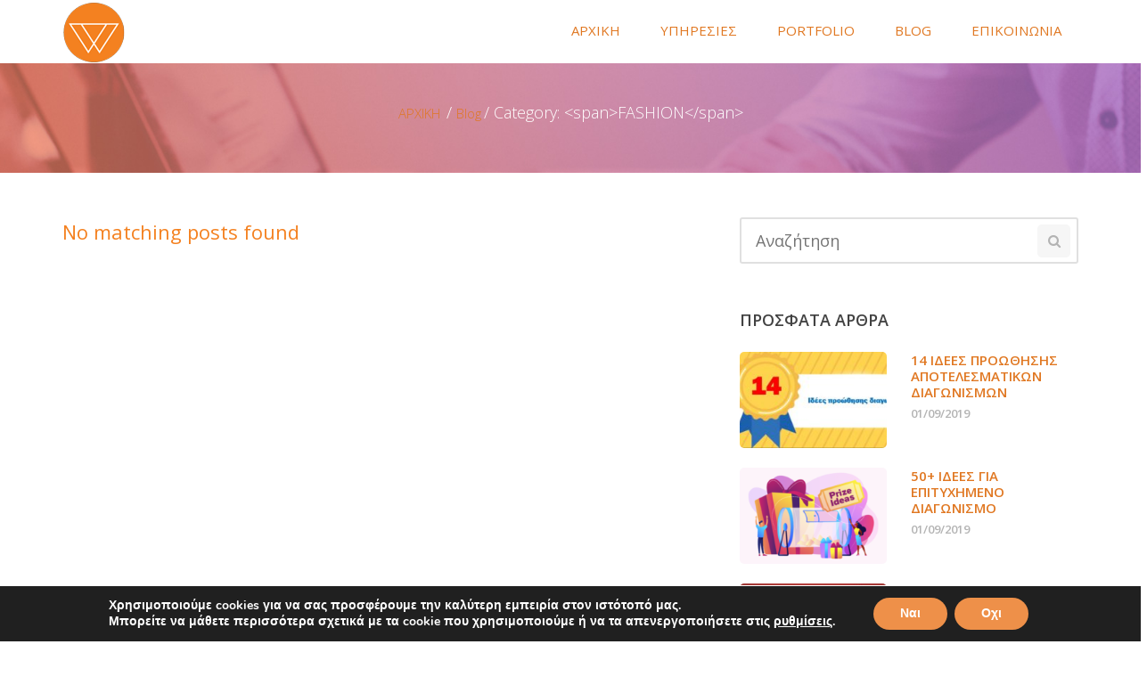

--- FILE ---
content_type: text/html; charset=UTF-8
request_url: https://webace.gr/tt_portfolio_tax/fashion/
body_size: 14031
content:
<!DOCTYPE html>
<html lang="el">
<head>
	<meta charset="UTF-8">
    <meta name="description" content="Περιστέρι">

    <!-- Mobile Specific Meta -->
    <meta name="viewport" content="width=device-width, initial-scale=1, maximum-scale=1" />

     <!-- Pingbacks -->
	<link rel="pingback" href="https://webace.gr/xmlrpc.php">
	<meta name='robots' content='index, follow, max-image-preview:large, max-snippet:-1, max-video-preview:-1' />
	<style>img:is([sizes="auto" i], [sizes^="auto," i]) { contain-intrinsic-size: 3000px 1500px }</style>
	
	<!-- This site is optimized with the Yoast SEO plugin v25.8 - https://yoast.com/wordpress/plugins/seo/ -->
	<title>FASHION Archives - Κατασκευη ιστοσελιδας</title>
	<link rel="canonical" href="https://webace.gr/tt_portfolio_tax/fashion/" />
	<meta property="og:locale" content="el_GR" />
	<meta property="og:type" content="article" />
	<meta property="og:title" content="FASHION Archives - Κατασκευη ιστοσελιδας" />
	<meta property="og:url" content="https://webace.gr/tt_portfolio_tax/fashion/" />
	<meta property="og:site_name" content="Κατασκευη ιστοσελιδας" />
	<meta name="twitter:card" content="summary_large_image" />
	<script type="application/ld+json" class="yoast-schema-graph">{"@context":"https://schema.org","@graph":[{"@type":"CollectionPage","@id":"https://webace.gr/tt_portfolio_tax/fashion/","url":"https://webace.gr/tt_portfolio_tax/fashion/","name":"FASHION Archives - Κατασκευη ιστοσελιδας","isPartOf":{"@id":"https://webace.gr/#website"},"breadcrumb":{"@id":"https://webace.gr/tt_portfolio_tax/fashion/#breadcrumb"},"inLanguage":"el"},{"@type":"BreadcrumbList","@id":"https://webace.gr/tt_portfolio_tax/fashion/#breadcrumb","itemListElement":[{"@type":"ListItem","position":1,"name":"Home","item":"https://webace.gr/"},{"@type":"ListItem","position":2,"name":"FASHION"}]},{"@type":"WebSite","@id":"https://webace.gr/#website","url":"https://webace.gr/","name":"Κατασκευη ιστοσελιδας","description":"Περιστέρι","potentialAction":[{"@type":"SearchAction","target":{"@type":"EntryPoint","urlTemplate":"https://webace.gr/?s={search_term_string}"},"query-input":{"@type":"PropertyValueSpecification","valueRequired":true,"valueName":"search_term_string"}}],"inLanguage":"el"}]}</script>
	<!-- / Yoast SEO plugin. -->


<link rel='dns-prefetch' href='//fonts.googleapis.com' />
<link rel="alternate" type="application/rss+xml" title="Ροή RSS &raquo; Κατασκευη ιστοσελιδας" href="https://webace.gr/feed/" />
<link rel="alternate" type="application/rss+xml" title="Ροή Σχολίων &raquo; Κατασκευη ιστοσελιδας" href="https://webace.gr/comments/feed/" />
<link rel="alternate" type="application/rss+xml" title="Ροή για Κατασκευη ιστοσελιδας &raquo; FASHION Category" href="https://webace.gr/tt_portfolio_tax/fashion/feed/" />
<script type="text/javascript">
/* <![CDATA[ */
window._wpemojiSettings = {"baseUrl":"https:\/\/s.w.org\/images\/core\/emoji\/16.0.1\/72x72\/","ext":".png","svgUrl":"https:\/\/s.w.org\/images\/core\/emoji\/16.0.1\/svg\/","svgExt":".svg","source":{"concatemoji":"https:\/\/webace.gr\/wp-includes\/js\/wp-emoji-release.min.js?ver=6.8.3"}};
/*! This file is auto-generated */
!function(s,n){var o,i,e;function c(e){try{var t={supportTests:e,timestamp:(new Date).valueOf()};sessionStorage.setItem(o,JSON.stringify(t))}catch(e){}}function p(e,t,n){e.clearRect(0,0,e.canvas.width,e.canvas.height),e.fillText(t,0,0);var t=new Uint32Array(e.getImageData(0,0,e.canvas.width,e.canvas.height).data),a=(e.clearRect(0,0,e.canvas.width,e.canvas.height),e.fillText(n,0,0),new Uint32Array(e.getImageData(0,0,e.canvas.width,e.canvas.height).data));return t.every(function(e,t){return e===a[t]})}function u(e,t){e.clearRect(0,0,e.canvas.width,e.canvas.height),e.fillText(t,0,0);for(var n=e.getImageData(16,16,1,1),a=0;a<n.data.length;a++)if(0!==n.data[a])return!1;return!0}function f(e,t,n,a){switch(t){case"flag":return n(e,"\ud83c\udff3\ufe0f\u200d\u26a7\ufe0f","\ud83c\udff3\ufe0f\u200b\u26a7\ufe0f")?!1:!n(e,"\ud83c\udde8\ud83c\uddf6","\ud83c\udde8\u200b\ud83c\uddf6")&&!n(e,"\ud83c\udff4\udb40\udc67\udb40\udc62\udb40\udc65\udb40\udc6e\udb40\udc67\udb40\udc7f","\ud83c\udff4\u200b\udb40\udc67\u200b\udb40\udc62\u200b\udb40\udc65\u200b\udb40\udc6e\u200b\udb40\udc67\u200b\udb40\udc7f");case"emoji":return!a(e,"\ud83e\udedf")}return!1}function g(e,t,n,a){var r="undefined"!=typeof WorkerGlobalScope&&self instanceof WorkerGlobalScope?new OffscreenCanvas(300,150):s.createElement("canvas"),o=r.getContext("2d",{willReadFrequently:!0}),i=(o.textBaseline="top",o.font="600 32px Arial",{});return e.forEach(function(e){i[e]=t(o,e,n,a)}),i}function t(e){var t=s.createElement("script");t.src=e,t.defer=!0,s.head.appendChild(t)}"undefined"!=typeof Promise&&(o="wpEmojiSettingsSupports",i=["flag","emoji"],n.supports={everything:!0,everythingExceptFlag:!0},e=new Promise(function(e){s.addEventListener("DOMContentLoaded",e,{once:!0})}),new Promise(function(t){var n=function(){try{var e=JSON.parse(sessionStorage.getItem(o));if("object"==typeof e&&"number"==typeof e.timestamp&&(new Date).valueOf()<e.timestamp+604800&&"object"==typeof e.supportTests)return e.supportTests}catch(e){}return null}();if(!n){if("undefined"!=typeof Worker&&"undefined"!=typeof OffscreenCanvas&&"undefined"!=typeof URL&&URL.createObjectURL&&"undefined"!=typeof Blob)try{var e="postMessage("+g.toString()+"("+[JSON.stringify(i),f.toString(),p.toString(),u.toString()].join(",")+"));",a=new Blob([e],{type:"text/javascript"}),r=new Worker(URL.createObjectURL(a),{name:"wpTestEmojiSupports"});return void(r.onmessage=function(e){c(n=e.data),r.terminate(),t(n)})}catch(e){}c(n=g(i,f,p,u))}t(n)}).then(function(e){for(var t in e)n.supports[t]=e[t],n.supports.everything=n.supports.everything&&n.supports[t],"flag"!==t&&(n.supports.everythingExceptFlag=n.supports.everythingExceptFlag&&n.supports[t]);n.supports.everythingExceptFlag=n.supports.everythingExceptFlag&&!n.supports.flag,n.DOMReady=!1,n.readyCallback=function(){n.DOMReady=!0}}).then(function(){return e}).then(function(){var e;n.supports.everything||(n.readyCallback(),(e=n.source||{}).concatemoji?t(e.concatemoji):e.wpemoji&&e.twemoji&&(t(e.twemoji),t(e.wpemoji)))}))}((window,document),window._wpemojiSettings);
/* ]]> */
</script>
<style id='wp-emoji-styles-inline-css' type='text/css'>

	img.wp-smiley, img.emoji {
		display: inline !important;
		border: none !important;
		box-shadow: none !important;
		height: 1em !important;
		width: 1em !important;
		margin: 0 0.07em !important;
		vertical-align: -0.1em !important;
		background: none !important;
		padding: 0 !important;
	}
</style>
<link rel='stylesheet' id='wp-block-library-css' href='https://webace.gr/wp-includes/css/dist/block-library/style.min.css?ver=6.8.3' type='text/css' media='all' />
<style id='classic-theme-styles-inline-css' type='text/css'>
/*! This file is auto-generated */
.wp-block-button__link{color:#fff;background-color:#32373c;border-radius:9999px;box-shadow:none;text-decoration:none;padding:calc(.667em + 2px) calc(1.333em + 2px);font-size:1.125em}.wp-block-file__button{background:#32373c;color:#fff;text-decoration:none}
</style>
<style id='global-styles-inline-css' type='text/css'>
:root{--wp--preset--aspect-ratio--square: 1;--wp--preset--aspect-ratio--4-3: 4/3;--wp--preset--aspect-ratio--3-4: 3/4;--wp--preset--aspect-ratio--3-2: 3/2;--wp--preset--aspect-ratio--2-3: 2/3;--wp--preset--aspect-ratio--16-9: 16/9;--wp--preset--aspect-ratio--9-16: 9/16;--wp--preset--color--black: #000000;--wp--preset--color--cyan-bluish-gray: #abb8c3;--wp--preset--color--white: #ffffff;--wp--preset--color--pale-pink: #f78da7;--wp--preset--color--vivid-red: #cf2e2e;--wp--preset--color--luminous-vivid-orange: #ff6900;--wp--preset--color--luminous-vivid-amber: #fcb900;--wp--preset--color--light-green-cyan: #7bdcb5;--wp--preset--color--vivid-green-cyan: #00d084;--wp--preset--color--pale-cyan-blue: #8ed1fc;--wp--preset--color--vivid-cyan-blue: #0693e3;--wp--preset--color--vivid-purple: #9b51e0;--wp--preset--gradient--vivid-cyan-blue-to-vivid-purple: linear-gradient(135deg,rgba(6,147,227,1) 0%,rgb(155,81,224) 100%);--wp--preset--gradient--light-green-cyan-to-vivid-green-cyan: linear-gradient(135deg,rgb(122,220,180) 0%,rgb(0,208,130) 100%);--wp--preset--gradient--luminous-vivid-amber-to-luminous-vivid-orange: linear-gradient(135deg,rgba(252,185,0,1) 0%,rgba(255,105,0,1) 100%);--wp--preset--gradient--luminous-vivid-orange-to-vivid-red: linear-gradient(135deg,rgba(255,105,0,1) 0%,rgb(207,46,46) 100%);--wp--preset--gradient--very-light-gray-to-cyan-bluish-gray: linear-gradient(135deg,rgb(238,238,238) 0%,rgb(169,184,195) 100%);--wp--preset--gradient--cool-to-warm-spectrum: linear-gradient(135deg,rgb(74,234,220) 0%,rgb(151,120,209) 20%,rgb(207,42,186) 40%,rgb(238,44,130) 60%,rgb(251,105,98) 80%,rgb(254,248,76) 100%);--wp--preset--gradient--blush-light-purple: linear-gradient(135deg,rgb(255,206,236) 0%,rgb(152,150,240) 100%);--wp--preset--gradient--blush-bordeaux: linear-gradient(135deg,rgb(254,205,165) 0%,rgb(254,45,45) 50%,rgb(107,0,62) 100%);--wp--preset--gradient--luminous-dusk: linear-gradient(135deg,rgb(255,203,112) 0%,rgb(199,81,192) 50%,rgb(65,88,208) 100%);--wp--preset--gradient--pale-ocean: linear-gradient(135deg,rgb(255,245,203) 0%,rgb(182,227,212) 50%,rgb(51,167,181) 100%);--wp--preset--gradient--electric-grass: linear-gradient(135deg,rgb(202,248,128) 0%,rgb(113,206,126) 100%);--wp--preset--gradient--midnight: linear-gradient(135deg,rgb(2,3,129) 0%,rgb(40,116,252) 100%);--wp--preset--font-size--small: 13px;--wp--preset--font-size--medium: 20px;--wp--preset--font-size--large: 36px;--wp--preset--font-size--x-large: 42px;--wp--preset--spacing--20: 0.44rem;--wp--preset--spacing--30: 0.67rem;--wp--preset--spacing--40: 1rem;--wp--preset--spacing--50: 1.5rem;--wp--preset--spacing--60: 2.25rem;--wp--preset--spacing--70: 3.38rem;--wp--preset--spacing--80: 5.06rem;--wp--preset--shadow--natural: 6px 6px 9px rgba(0, 0, 0, 0.2);--wp--preset--shadow--deep: 12px 12px 50px rgba(0, 0, 0, 0.4);--wp--preset--shadow--sharp: 6px 6px 0px rgba(0, 0, 0, 0.2);--wp--preset--shadow--outlined: 6px 6px 0px -3px rgba(255, 255, 255, 1), 6px 6px rgba(0, 0, 0, 1);--wp--preset--shadow--crisp: 6px 6px 0px rgba(0, 0, 0, 1);}:where(.is-layout-flex){gap: 0.5em;}:where(.is-layout-grid){gap: 0.5em;}body .is-layout-flex{display: flex;}.is-layout-flex{flex-wrap: wrap;align-items: center;}.is-layout-flex > :is(*, div){margin: 0;}body .is-layout-grid{display: grid;}.is-layout-grid > :is(*, div){margin: 0;}:where(.wp-block-columns.is-layout-flex){gap: 2em;}:where(.wp-block-columns.is-layout-grid){gap: 2em;}:where(.wp-block-post-template.is-layout-flex){gap: 1.25em;}:where(.wp-block-post-template.is-layout-grid){gap: 1.25em;}.has-black-color{color: var(--wp--preset--color--black) !important;}.has-cyan-bluish-gray-color{color: var(--wp--preset--color--cyan-bluish-gray) !important;}.has-white-color{color: var(--wp--preset--color--white) !important;}.has-pale-pink-color{color: var(--wp--preset--color--pale-pink) !important;}.has-vivid-red-color{color: var(--wp--preset--color--vivid-red) !important;}.has-luminous-vivid-orange-color{color: var(--wp--preset--color--luminous-vivid-orange) !important;}.has-luminous-vivid-amber-color{color: var(--wp--preset--color--luminous-vivid-amber) !important;}.has-light-green-cyan-color{color: var(--wp--preset--color--light-green-cyan) !important;}.has-vivid-green-cyan-color{color: var(--wp--preset--color--vivid-green-cyan) !important;}.has-pale-cyan-blue-color{color: var(--wp--preset--color--pale-cyan-blue) !important;}.has-vivid-cyan-blue-color{color: var(--wp--preset--color--vivid-cyan-blue) !important;}.has-vivid-purple-color{color: var(--wp--preset--color--vivid-purple) !important;}.has-black-background-color{background-color: var(--wp--preset--color--black) !important;}.has-cyan-bluish-gray-background-color{background-color: var(--wp--preset--color--cyan-bluish-gray) !important;}.has-white-background-color{background-color: var(--wp--preset--color--white) !important;}.has-pale-pink-background-color{background-color: var(--wp--preset--color--pale-pink) !important;}.has-vivid-red-background-color{background-color: var(--wp--preset--color--vivid-red) !important;}.has-luminous-vivid-orange-background-color{background-color: var(--wp--preset--color--luminous-vivid-orange) !important;}.has-luminous-vivid-amber-background-color{background-color: var(--wp--preset--color--luminous-vivid-amber) !important;}.has-light-green-cyan-background-color{background-color: var(--wp--preset--color--light-green-cyan) !important;}.has-vivid-green-cyan-background-color{background-color: var(--wp--preset--color--vivid-green-cyan) !important;}.has-pale-cyan-blue-background-color{background-color: var(--wp--preset--color--pale-cyan-blue) !important;}.has-vivid-cyan-blue-background-color{background-color: var(--wp--preset--color--vivid-cyan-blue) !important;}.has-vivid-purple-background-color{background-color: var(--wp--preset--color--vivid-purple) !important;}.has-black-border-color{border-color: var(--wp--preset--color--black) !important;}.has-cyan-bluish-gray-border-color{border-color: var(--wp--preset--color--cyan-bluish-gray) !important;}.has-white-border-color{border-color: var(--wp--preset--color--white) !important;}.has-pale-pink-border-color{border-color: var(--wp--preset--color--pale-pink) !important;}.has-vivid-red-border-color{border-color: var(--wp--preset--color--vivid-red) !important;}.has-luminous-vivid-orange-border-color{border-color: var(--wp--preset--color--luminous-vivid-orange) !important;}.has-luminous-vivid-amber-border-color{border-color: var(--wp--preset--color--luminous-vivid-amber) !important;}.has-light-green-cyan-border-color{border-color: var(--wp--preset--color--light-green-cyan) !important;}.has-vivid-green-cyan-border-color{border-color: var(--wp--preset--color--vivid-green-cyan) !important;}.has-pale-cyan-blue-border-color{border-color: var(--wp--preset--color--pale-cyan-blue) !important;}.has-vivid-cyan-blue-border-color{border-color: var(--wp--preset--color--vivid-cyan-blue) !important;}.has-vivid-purple-border-color{border-color: var(--wp--preset--color--vivid-purple) !important;}.has-vivid-cyan-blue-to-vivid-purple-gradient-background{background: var(--wp--preset--gradient--vivid-cyan-blue-to-vivid-purple) !important;}.has-light-green-cyan-to-vivid-green-cyan-gradient-background{background: var(--wp--preset--gradient--light-green-cyan-to-vivid-green-cyan) !important;}.has-luminous-vivid-amber-to-luminous-vivid-orange-gradient-background{background: var(--wp--preset--gradient--luminous-vivid-amber-to-luminous-vivid-orange) !important;}.has-luminous-vivid-orange-to-vivid-red-gradient-background{background: var(--wp--preset--gradient--luminous-vivid-orange-to-vivid-red) !important;}.has-very-light-gray-to-cyan-bluish-gray-gradient-background{background: var(--wp--preset--gradient--very-light-gray-to-cyan-bluish-gray) !important;}.has-cool-to-warm-spectrum-gradient-background{background: var(--wp--preset--gradient--cool-to-warm-spectrum) !important;}.has-blush-light-purple-gradient-background{background: var(--wp--preset--gradient--blush-light-purple) !important;}.has-blush-bordeaux-gradient-background{background: var(--wp--preset--gradient--blush-bordeaux) !important;}.has-luminous-dusk-gradient-background{background: var(--wp--preset--gradient--luminous-dusk) !important;}.has-pale-ocean-gradient-background{background: var(--wp--preset--gradient--pale-ocean) !important;}.has-electric-grass-gradient-background{background: var(--wp--preset--gradient--electric-grass) !important;}.has-midnight-gradient-background{background: var(--wp--preset--gradient--midnight) !important;}.has-small-font-size{font-size: var(--wp--preset--font-size--small) !important;}.has-medium-font-size{font-size: var(--wp--preset--font-size--medium) !important;}.has-large-font-size{font-size: var(--wp--preset--font-size--large) !important;}.has-x-large-font-size{font-size: var(--wp--preset--font-size--x-large) !important;}
:where(.wp-block-post-template.is-layout-flex){gap: 1.25em;}:where(.wp-block-post-template.is-layout-grid){gap: 1.25em;}
:where(.wp-block-columns.is-layout-flex){gap: 2em;}:where(.wp-block-columns.is-layout-grid){gap: 2em;}
:root :where(.wp-block-pullquote){font-size: 1.5em;line-height: 1.6;}
</style>
<link rel='stylesheet' id='tt-base-font1987273778-css' href='//fonts.googleapis.com/css?family=Open+Sans%3A400%2C400italic%2C600%2C600italic%2C700%2C700italic%2C300italic%2C300&#038;ver=6.8.3' type='text/css' media='all' />
<link rel='stylesheet' id='tt-custom-font-Open Sans-css' href='//fonts.googleapis.com/css?family=Open+Sans&#038;ver=6.8.3' type='text/css' media='all' />
<link rel='stylesheet' id='tt-bootstrap.css-css' href='https://webace.gr/wp-content/themes/daylight/css/bootstrap.css?ver=6.8.3' type='text/css' media='all' />
<link rel='stylesheet' id='tt-font-awesome.css-css' href='https://webace.gr/wp-content/themes/daylight/css/font-awesome.css?ver=6.8.3' type='text/css' media='all' />
<link rel='stylesheet' id='tt-icomoon.css-css' href='https://webace.gr/wp-content/themes/daylight/css/icomoon.css?ver=6.8.3' type='text/css' media='all' />
<link rel='stylesheet' id='tt-main-style-css' href='https://webace.gr/wp-content/themes/daylight/css/screen.css?ver=6.8.3' type='text/css' media='all' />
<style id='tt-main-style-inline-css' type='text/css'>
.widget.widget_latest_posts ul li .title {
    color: #fff;
    font-weight: 600;
    font-size: 12px;
    text-transform: uppercase;
    margin: 0;
}

.isotope-filters ul li a {
    position: relative;
    color: #757575;
    font-size: 16px;
    line-height: 27px;
    text-transform: uppercase;
    font-weight: 600;
    padding: 3px 9px;
    border-radius: 4px;
}

.vc_cta3-content-header {
    color: 
    #8224e3;
    background-color: rgba(255,255,255,0.1)!important;
}



        header {
            background-color: #ffffff !important;
        }

        @media (min-width: 992px) {
            header .main-nav ul li ul {
                background-color: #e1e1e1; 
            }

            header .main-nav > ul > li:hover, header .main-nav ul li.current-menu-item {
                background: #e1e1e1; 
            }
        }

        @media (max-width: 992px) {
            header .main-nav {
                background: rgba(255,255,255,0.85);
            }
        }
    
        @media (min-width: 992px) {
            header .main-nav ul > li:hover > a, header .main-nav ul li.current-menu-item > a,
            header .main-nav ul li,
            header .main-nav ul li ul li a  {
                color: #f48120;
            }
        }

        @media (max-width: 992px) {
            header .main-nav ul li,
            header .mobile-toggle {
                color: #f48120;
            }
        }
    
        footer {
            background: #333333;
        }
    
        footer,
        footer .widget .widget-title,
        .widget.social-widget ul li a,
        .widget.social-widget ul li a:hover i,
        .widget p {
            color: #ffffff !important;
        }
    
        @media (max-width: 992px) {
             header .main-nav ul li a:hover {
                color: #f47309 !important;
            }
        }

        .btn.orange,
        .btn.purple {
            color: #f47309;
            border-color: #f47309;
        }

        .btn.orange:hover,
        .subscribe-form .form-submit,
        .btn.purple:hover {
            background: #f47309;
        }

        .search-form .form-input:focus,
        .respond-form .form-input:focus,
        .comment-form .form-input:focus,
        .subscribe-form .form-input:focus {
            border-color: #f47309;
        }

        .subscribe-form .result_container,
        .blog-post-item .title a:hover,
        .blog-post-item .post-meta .likes.liked,
        .blog-post-item .post-meta .likes.liked:before,
        .blog-post-item .post-meta .likes:hover,
        .blog-post-item .post-meta .likes:hover:before,
        .blog-post-item .post-meta .read-more:hover,
        .article .post-meta .likes.liked,
        .article .post-meta .likes.liked:before,
        .article .post-meta .likes:hover,
        .article .post-meta .likes:hover:before,
        .article .post-footer .likes.liked,
        .article .post-footer .likes.liked:before,
        .widget ul li a:hover,
        .sidebar .widget.widget_categories ul li a:hover,
        .sidebar .widget.widget_archive ul li a:hover,
        .sidebar .widget.widget_tag_cloud .tagcloud a:hover,
        .widget.widget_latest_posts ul li .title:hover,
        .article.single .tags span,
        .article.single .tags:before,
        .article.single .tags a:hover,
        .article.single .categories a:hover,
        .article .post-title a:hover,
        .article .post-meta .read-more:hover,
        .single-project .project-meta .meta li span,
        .single-project .tags span,
        .single-project .tags:before,
        .service-item.v2 .title,
        .features-section .purchase-project h3 {
            color: #f47309;
        }
    body {color: #303030;}body {font-size: 15px;}body {font-family: Open Sans;}a {color: #e07721;}a {font-size: 15px;}a {font-family: Open Sans;}h1, h2, h3, h4, h5, h6 {color: #f48120;}h1, h2, h3, h4, h5, h6 {font-family: Open Sans;}h1 {font-size: 26px;}h2 {font-size: 22px;}h3 {font-size: 18px;}h4 {font-size: 17px;}h5 {font-size: 16px;}h6 {font-size: px;}.widget.widget_latest_posts ul li .title {
    color: #fff;
    font-weight: 600;
    font-size: 12px;
    text-transform: uppercase;
    margin: 0;
}

.isotope-filters ul li a {
    position: relative;
    color: #757575;
    font-size: 16px;
    line-height: 27px;
    text-transform: uppercase;
    font-weight: 600;
    padding: 3px 9px;
    border-radius: 4px;
}

.vc_cta3-content-header {
    color: 
    #8224e3;
    background-color: rgba(255,255,255,0.1)!important;
}


</style>
<link rel='stylesheet' id='tt-theme-style-css' href='https://webace.gr/wp-content/themes/daylight/style.css?ver=6.8.3' type='text/css' media='all' />
<link rel='stylesheet' id='moove_gdpr_frontend-css' href='https://webace.gr/wp-content/plugins/gdpr-cookie-compliance/dist/styles/gdpr-main.css?ver=5.0.5' type='text/css' media='all' />
<style id='moove_gdpr_frontend-inline-css' type='text/css'>
#moove_gdpr_cookie_modal,#moove_gdpr_cookie_info_bar,.gdpr_cookie_settings_shortcode_content{font-family:&#039;Nunito&#039;,sans-serif}#moove_gdpr_save_popup_settings_button{background-color:#373737;color:#fff}#moove_gdpr_save_popup_settings_button:hover{background-color:#000}#moove_gdpr_cookie_info_bar .moove-gdpr-info-bar-container .moove-gdpr-info-bar-content a.mgbutton,#moove_gdpr_cookie_info_bar .moove-gdpr-info-bar-container .moove-gdpr-info-bar-content button.mgbutton{background-color:#ee9049}#moove_gdpr_cookie_modal .moove-gdpr-modal-content .moove-gdpr-modal-footer-content .moove-gdpr-button-holder a.mgbutton,#moove_gdpr_cookie_modal .moove-gdpr-modal-content .moove-gdpr-modal-footer-content .moove-gdpr-button-holder button.mgbutton,.gdpr_cookie_settings_shortcode_content .gdpr-shr-button.button-green{background-color:#ee9049;border-color:#ee9049}#moove_gdpr_cookie_modal .moove-gdpr-modal-content .moove-gdpr-modal-footer-content .moove-gdpr-button-holder a.mgbutton:hover,#moove_gdpr_cookie_modal .moove-gdpr-modal-content .moove-gdpr-modal-footer-content .moove-gdpr-button-holder button.mgbutton:hover,.gdpr_cookie_settings_shortcode_content .gdpr-shr-button.button-green:hover{background-color:#fff;color:#ee9049}#moove_gdpr_cookie_modal .moove-gdpr-modal-content .moove-gdpr-modal-close i,#moove_gdpr_cookie_modal .moove-gdpr-modal-content .moove-gdpr-modal-close span.gdpr-icon{background-color:#ee9049;border:1px solid #ee9049}#moove_gdpr_cookie_info_bar span.change-settings-button.focus-g,#moove_gdpr_cookie_info_bar span.change-settings-button:focus,#moove_gdpr_cookie_info_bar button.change-settings-button.focus-g,#moove_gdpr_cookie_info_bar button.change-settings-button:focus{-webkit-box-shadow:0 0 1px 3px #ee9049;-moz-box-shadow:0 0 1px 3px #ee9049;box-shadow:0 0 1px 3px #ee9049}#moove_gdpr_cookie_modal .moove-gdpr-modal-content .moove-gdpr-modal-close i:hover,#moove_gdpr_cookie_modal .moove-gdpr-modal-content .moove-gdpr-modal-close span.gdpr-icon:hover,#moove_gdpr_cookie_info_bar span[data-href]>u.change-settings-button{color:#ee9049}#moove_gdpr_cookie_modal .moove-gdpr-modal-content .moove-gdpr-modal-left-content #moove-gdpr-menu li.menu-item-selected a span.gdpr-icon,#moove_gdpr_cookie_modal .moove-gdpr-modal-content .moove-gdpr-modal-left-content #moove-gdpr-menu li.menu-item-selected button span.gdpr-icon{color:inherit}#moove_gdpr_cookie_modal .moove-gdpr-modal-content .moove-gdpr-modal-left-content #moove-gdpr-menu li a span.gdpr-icon,#moove_gdpr_cookie_modal .moove-gdpr-modal-content .moove-gdpr-modal-left-content #moove-gdpr-menu li button span.gdpr-icon{color:inherit}#moove_gdpr_cookie_modal .gdpr-acc-link{line-height:0;font-size:0;color:transparent;position:absolute}#moove_gdpr_cookie_modal .moove-gdpr-modal-content .moove-gdpr-modal-close:hover i,#moove_gdpr_cookie_modal .moove-gdpr-modal-content .moove-gdpr-modal-left-content #moove-gdpr-menu li a,#moove_gdpr_cookie_modal .moove-gdpr-modal-content .moove-gdpr-modal-left-content #moove-gdpr-menu li button,#moove_gdpr_cookie_modal .moove-gdpr-modal-content .moove-gdpr-modal-left-content #moove-gdpr-menu li button i,#moove_gdpr_cookie_modal .moove-gdpr-modal-content .moove-gdpr-modal-left-content #moove-gdpr-menu li a i,#moove_gdpr_cookie_modal .moove-gdpr-modal-content .moove-gdpr-tab-main .moove-gdpr-tab-main-content a:hover,#moove_gdpr_cookie_info_bar.moove-gdpr-dark-scheme .moove-gdpr-info-bar-container .moove-gdpr-info-bar-content a.mgbutton:hover,#moove_gdpr_cookie_info_bar.moove-gdpr-dark-scheme .moove-gdpr-info-bar-container .moove-gdpr-info-bar-content button.mgbutton:hover,#moove_gdpr_cookie_info_bar.moove-gdpr-dark-scheme .moove-gdpr-info-bar-container .moove-gdpr-info-bar-content a:hover,#moove_gdpr_cookie_info_bar.moove-gdpr-dark-scheme .moove-gdpr-info-bar-container .moove-gdpr-info-bar-content button:hover,#moove_gdpr_cookie_info_bar.moove-gdpr-dark-scheme .moove-gdpr-info-bar-container .moove-gdpr-info-bar-content span.change-settings-button:hover,#moove_gdpr_cookie_info_bar.moove-gdpr-dark-scheme .moove-gdpr-info-bar-container .moove-gdpr-info-bar-content button.change-settings-button:hover,#moove_gdpr_cookie_info_bar.moove-gdpr-dark-scheme .moove-gdpr-info-bar-container .moove-gdpr-info-bar-content u.change-settings-button:hover,#moove_gdpr_cookie_info_bar span[data-href]>u.change-settings-button,#moove_gdpr_cookie_info_bar.moove-gdpr-dark-scheme .moove-gdpr-info-bar-container .moove-gdpr-info-bar-content a.mgbutton.focus-g,#moove_gdpr_cookie_info_bar.moove-gdpr-dark-scheme .moove-gdpr-info-bar-container .moove-gdpr-info-bar-content button.mgbutton.focus-g,#moove_gdpr_cookie_info_bar.moove-gdpr-dark-scheme .moove-gdpr-info-bar-container .moove-gdpr-info-bar-content a.focus-g,#moove_gdpr_cookie_info_bar.moove-gdpr-dark-scheme .moove-gdpr-info-bar-container .moove-gdpr-info-bar-content button.focus-g,#moove_gdpr_cookie_info_bar.moove-gdpr-dark-scheme .moove-gdpr-info-bar-container .moove-gdpr-info-bar-content a.mgbutton:focus,#moove_gdpr_cookie_info_bar.moove-gdpr-dark-scheme .moove-gdpr-info-bar-container .moove-gdpr-info-bar-content button.mgbutton:focus,#moove_gdpr_cookie_info_bar.moove-gdpr-dark-scheme .moove-gdpr-info-bar-container .moove-gdpr-info-bar-content a:focus,#moove_gdpr_cookie_info_bar.moove-gdpr-dark-scheme .moove-gdpr-info-bar-container .moove-gdpr-info-bar-content button:focus,#moove_gdpr_cookie_info_bar.moove-gdpr-dark-scheme .moove-gdpr-info-bar-container .moove-gdpr-info-bar-content span.change-settings-button.focus-g,span.change-settings-button:focus,button.change-settings-button.focus-g,button.change-settings-button:focus,#moove_gdpr_cookie_info_bar.moove-gdpr-dark-scheme .moove-gdpr-info-bar-container .moove-gdpr-info-bar-content u.change-settings-button.focus-g,#moove_gdpr_cookie_info_bar.moove-gdpr-dark-scheme .moove-gdpr-info-bar-container .moove-gdpr-info-bar-content u.change-settings-button:focus{color:#ee9049}#moove_gdpr_cookie_modal .moove-gdpr-branding.focus-g span,#moove_gdpr_cookie_modal .moove-gdpr-modal-content .moove-gdpr-tab-main a.focus-g{color:#ee9049}#moove_gdpr_cookie_modal.gdpr_lightbox-hide{display:none}
</style>
<script type="text/javascript" src="https://webace.gr/wp-content/themes/daylight/tesla_framework/static/js/holder.js" id="tesla-image-holder-js"></script>
<script type="text/javascript" id="jquery-core-js-extra">
/* <![CDATA[ */
var tesla_ajax = {"url":"https:\/\/webace.gr\/wp-admin\/admin-ajax.php","nonce":"4080291cc9"};
tesla_ajax.actions = {testimonials:{},
tt_portfolio:{},
tt_members:{},
};
/* ]]> */
</script>
<script type="text/javascript" src="https://webace.gr/wp-includes/js/jquery/jquery.min.js?ver=3.7.1" id="jquery-core-js"></script>
<script type="text/javascript" src="https://webace.gr/wp-includes/js/jquery/jquery-migrate.min.js?ver=3.4.1" id="jquery-migrate-js"></script>
<script></script><link rel="https://api.w.org/" href="https://webace.gr/wp-json/" /><link rel="EditURI" type="application/rsd+xml" title="RSD" href="https://webace.gr/xmlrpc.php?rsd" />
<meta name="generator" content="WordPress 6.8.3" />
<meta name="google-site-verification" content="51E5hydwk-gYDKnXUSIFsIMR1vAJbU1GtBNXHrrxi8w" />
<!-- Global site tag (gtag.js) - Google Analytics -->
<script async src="https://www.googletagmanager.com/gtag/js?id=UA-101950577-1"></script>
<script>
  window.dataLayer = window.dataLayer || [];
  function gtag(){dataLayer.push(arguments);}
  gtag('js', new Date());

  gtag('config', 'UA-101950577-1');
</script><script type="text/javascript">var ajaxurl = 'https://webace.gr/wp-admin/admin-ajax.php';</script><link rel="icon" href="https://webace.gr/wp-content/uploads/2019/12/AVATAR-e1593195641901.png" sizes="32x32" />
<link rel="icon" href="https://webace.gr/wp-content/uploads/2019/12/AVATAR-e1593195641901.png" sizes="192x192" />
<link rel="apple-touch-icon" href="https://webace.gr/wp-content/uploads/2019/12/AVATAR-e1593195641901.png" />
<meta name="msapplication-TileImage" content="https://webace.gr/wp-content/uploads/2019/12/AVATAR-e1593195641901.png" />
<meta name="generator" content="Powered by WPBakery Page Builder - drag and drop page builder for WordPress."/>
<script id='nitro-telemetry-meta' nitro-exclude>window.NPTelemetryMetadata={missReason: (!window.NITROPACK_STATE ? 'cache not found' : 'hit'),pageType: 'tt_portfolio_tax',isEligibleForOptimization: true,}</script><script id='nitro-generic' nitro-exclude>(()=>{window.NitroPack=window.NitroPack||{coreVersion:"na",isCounted:!1};let e=document.createElement("script");if(e.src="https://nitroscripts.com/lzlaTsCImSrxTXjrWaxcYbpultTGEmZv",e.async=!0,e.id="nitro-script",document.head.appendChild(e),!window.NitroPack.isCounted){window.NitroPack.isCounted=!0;let t=()=>{navigator.sendBeacon("https://to.getnitropack.com/p",JSON.stringify({siteId:"lzlaTsCImSrxTXjrWaxcYbpultTGEmZv",url:window.location.href,isOptimized:!!window.IS_NITROPACK,coreVersion:"na",missReason:window.NPTelemetryMetadata?.missReason||"",pageType:window.NPTelemetryMetadata?.pageType||"",isEligibleForOptimization:!!window.NPTelemetryMetadata?.isEligibleForOptimization}))};(()=>{let e=()=>new Promise(e=>{"complete"===document.readyState?e():window.addEventListener("load",e)}),i=()=>new Promise(e=>{document.prerendering?document.addEventListener("prerenderingchange",e,{once:!0}):e()}),a=async()=>{await i(),await e(),t()};a()})(),window.addEventListener("pageshow",e=>{if(e.persisted){let i=document.prerendering||self.performance?.getEntriesByType?.("navigation")[0]?.activationStart>0;"visible"!==document.visibilityState||i||t()}})}})();</script><link rel="icon" href="https://webace.gr/wp-content/uploads/2019/12/AVATAR-e1593195641901.png" sizes="32x32" />
<link rel="icon" href="https://webace.gr/wp-content/uploads/2019/12/AVATAR-e1593195641901.png" sizes="192x192" />
<link rel="apple-touch-icon" href="https://webace.gr/wp-content/uploads/2019/12/AVATAR-e1593195641901.png" />
<meta name="msapplication-TileImage" content="https://webace.gr/wp-content/uploads/2019/12/AVATAR-e1593195641901.png" />
<noscript><style> .wpb_animate_when_almost_visible { opacity: 1; }</style></noscript></head>
    
<body id="page" class="archive tax-tt_portfolio_tax term-fashion term-109 wp-theme-daylight wpb-js-composer js-comp-ver-8.3.1 vc_responsive">
        <div class="page-wrapper">
        <header class="clearfix no-sticky">
            <div class="container">
                <a href="https://webace.gr/" style="color:#ffffff;font-family:Open Sans;font-size:19px;" class="logo-wrapper alignleft">
                                            <img src="https://webace.gr/wp-content/uploads/2020/08/logo-webace-website70.png" alt="Daylight">
                                    </a>

                <nav class="main-nav ">
                    <ul>
                        <li id="menu-item-276" class="menu-item menu-item-type-post_type menu-item-object-page menu-item-home menu-item-276"><a href="https://webace.gr/">ΑΡΧΙΚΗ</a></li>
<li id="menu-item-280" class="menu-item menu-item-type-post_type menu-item-object-page menu-item-280"><a href="https://webace.gr/ypiresies/">ΥΠΗΡΕΣΙΕΣ</a></li>
<li id="menu-item-279" class="menu-item menu-item-type-post_type menu-item-object-page menu-item-279"><a href="https://webace.gr/portfolio/">Portfolio</a></li>
<li id="menu-item-278" class="menu-item menu-item-type-post_type menu-item-object-page current_page_parent menu-item-278"><a href="https://webace.gr/blog/">BLOG</a></li>
<li id="menu-item-281" class="menu-item menu-item-type-post_type menu-item-object-page menu-item-281"><a href="https://webace.gr/epikinonia/">ΕΠΙΚΟΙΝΩΝΙΑ</a></li>
                    </ul>
                </nav>

                <span class="mobile-toggle"></span>
            </div>
        </header>

        <div class="content-wrapper">  


<section class="hero-section page-title">
    <div class="container">
        <h1 class="hero-title">
        	        </h1>
                <ul class="tt-breadcrumbs ">
            <li><a href="https://webace.gr/">ΑΡΧΙΚΗ</a></li>
            <li><a href="https://webace.gr/blog/">Blog</a></li><li>Category: &lt;span&gt;FASHION&lt;/span&gt;</li>        </ul>
            </ul>
</section>

<section class="articles-section">
    <div class="container">
        <div class="row no-margin">
            
            <div class="col-md-8 articles-list">
                                    <h2>No matching posts found</h2>
                            </div>

             
            <div class="col-md-4 no-padding">
                <div class="sidebar">
	<div class="row isotope-container">
		<div class="col-md-12 col-sm-6 col-xs-12 isotope-item"><div class="widget widget_search"><form class="search-form" method="get" role="search" action="https://webace.gr/">
	<input class="form-input" type="text" name="s" id="s" value="" placeholder="Αναζήτηση"  autocomplete="off">
	<button class="form-submit">
		<i class="fa fa-search"></i>
	</button>
</form></div></div><div class="col-md-12 col-sm-6 col-xs-12 isotope-item"><div class="widget widget_latest_posts"><h4 class="widget-title">ΠΡΟΣΦΑΤΑ ΑΡΘΡΑ</h4>
	<ul class="posts">
			<li class="">
											<a href="https://webace.gr/14-idees-proothisis-apotelesmatikon-diagonismon/" class="image">
					<img width="165" height="76" src="https://webace.gr/wp-content/uploads/2019/09/14-Ιδέες-προώθησης-αποτελεσματικών-διαγωνισμών.jpg" class="attachment-165x108 size-165x108 wp-post-image" alt="14 Ιδέες προώθησης αποτελεσματικών διαγωνισμών" decoding="async" loading="lazy" srcset="https://webace.gr/wp-content/uploads/2019/09/14-Ιδέες-προώθησης-αποτελεσματικών-διαγωνισμών.jpg 933w, https://webace.gr/wp-content/uploads/2019/09/14-Ιδέες-προώθησης-αποτελεσματικών-διαγωνισμών-300x137.jpg 300w, https://webace.gr/wp-content/uploads/2019/09/14-Ιδέες-προώθησης-αποτελεσματικών-διαγωνισμών-768x351.jpg 768w" sizes="auto, (max-width: 165px) 100vw, 165px" />				</a>
							
			<h3 class="title"><a href="https://webace.gr/14-idees-proothisis-apotelesmatikon-diagonismon/">14 Ιδέες προώθησης αποτελεσματικών διαγωνισμών</a></h3>
			<span class="date">01/09/2019</span>
		</li>
			<li class="">
											<a href="https://webace.gr/50idees-gia-epitychimeno-diagonismo/" class="image">
					<img width="165" height="80" src="https://webace.gr/wp-content/uploads/2019/09/contest-prize-ideas.png" class="attachment-165x108 size-165x108 wp-post-image" alt="50+ΙΔΕΕΣ ΓΙΑ ΕΠΙΤΥΧΗΜΕΝΟ ΔΙΑΓΩΝΙΣΜΟ" decoding="async" loading="lazy" srcset="https://webace.gr/wp-content/uploads/2019/09/contest-prize-ideas.png 620w, https://webace.gr/wp-content/uploads/2019/09/contest-prize-ideas-300x145.png 300w" sizes="auto, (max-width: 165px) 100vw, 165px" />				</a>
							
			<h3 class="title"><a href="https://webace.gr/50idees-gia-epitychimeno-diagonismo/">50+ ΙΔΕΕΣ ΓΙΑ ΕΠΙΤΥΧΗΜΕΝΟ ΔΙΑΓΩΝΙΣΜΟ</a></h3>
			<span class="date">01/09/2019</span>
		</li>
			<li class="">
											<a href="https://webace.gr/pos-treksete-enan-diagonismo-6-vimata/" class="image">
					<img width="165" height="86" src="https://webace.gr/wp-content/uploads/2019/08/Giveaway2.jpg" class="attachment-165x108 size-165x108 wp-post-image" alt="&quot;Τρέξτε&quot; έναν διαγωνισμό με επιτυχία" decoding="async" loading="lazy" srcset="https://webace.gr/wp-content/uploads/2019/08/Giveaway2.jpg 1200w, https://webace.gr/wp-content/uploads/2019/08/Giveaway2-300x157.jpg 300w, https://webace.gr/wp-content/uploads/2019/08/Giveaway2-768x402.jpg 768w, https://webace.gr/wp-content/uploads/2019/08/Giveaway2-1024x536.jpg 1024w" sizes="auto, (max-width: 165px) 100vw, 165px" />				</a>
							
			<h3 class="title"><a href="https://webace.gr/pos-treksete-enan-diagonismo-6-vimata/">Πώς να &#8220;τρέξετε&#8221; έναν διαγωνισμό σε 6  βήματα</a></h3>
			<span class="date">15/08/2019</span>
		</li>
			<li class="">
											<a href="https://webace.gr/chrisi-tou-ilektronikou-tachydromeiou-e-mail-marketing/" class="image">
					<img width="165" height="86" src="https://webace.gr/wp-content/uploads/2017/07/emailmarketingguide.jpg" class="attachment-165x108 size-165x108 wp-post-image" alt="" decoding="async" loading="lazy" srcset="https://webace.gr/wp-content/uploads/2017/07/emailmarketingguide.jpg 960w, https://webace.gr/wp-content/uploads/2017/07/emailmarketingguide-300x156.jpg 300w, https://webace.gr/wp-content/uploads/2017/07/emailmarketingguide-768x400.jpg 768w" sizes="auto, (max-width: 165px) 100vw, 165px" />				</a>
							
			<h3 class="title"><a href="https://webace.gr/chrisi-tou-ilektronikou-tachydromeiou-e-mail-marketing/">Η χρήση του ηλεκτρονικού ταχυδρομείου ως email marketing</a></h3>
			<span class="date">05/07/2017</span>
		</li>
			<li class="">
											<a href="https://webace.gr/ti-einai-to-e-mail-marketing/" class="image">
					<img width="165" height="80" src="https://webace.gr/wp-content/uploads/2017/07/Email-marketing.png" class="attachment-165x108 size-165x108 wp-post-image" alt="e-mail marketing" decoding="async" loading="lazy" srcset="https://webace.gr/wp-content/uploads/2017/07/Email-marketing.png 820w, https://webace.gr/wp-content/uploads/2017/07/Email-marketing-300x146.png 300w, https://webace.gr/wp-content/uploads/2017/07/Email-marketing-768x375.png 768w" sizes="auto, (max-width: 165px) 100vw, 165px" />				</a>
							
			<h3 class="title"><a href="https://webace.gr/ti-einai-to-e-mail-marketing/">Τι είναι το e-mail marketing</a></h3>
			<span class="date">05/07/2017</span>
		</li>
		</ul>

	</div></div><div class="col-md-12 col-sm-6 col-xs-12 isotope-item"><div class="widget widget_categories"><h4 class="widget-title">ΚΑΤΗΓΟΡΙΕΣ ΑΡΘΡΩΝ</h4>
			<ul>
					<li class="cat-item cat-item-24"><a href="https://webace.gr/category/digital-marketing/">Digital Marketing</a> (11)
<ul class='children'>
	<li class="cat-item cat-item-25"><a href="https://webace.gr/category/digital-marketing/affiliate-marketing/">Affiliate Marketing</a> (1)
</li>
	<li class="cat-item cat-item-29"><a href="https://webace.gr/category/digital-marketing/e-mail-marketing/">E-mail Marketing</a> (5)
</li>
	<li class="cat-item cat-item-28"><a href="https://webace.gr/category/digital-marketing/online-video-marketing/">Online Video Marketing</a> (1)
</li>
	<li class="cat-item cat-item-26"><a href="https://webace.gr/category/digital-marketing/social-media-marketing/">Social media marketing</a> (5)
</li>
</ul>
</li>
	<li class="cat-item cat-item-5"><a href="https://webace.gr/category/photography/">Photography</a> (1)
</li>
	<li class="cat-item cat-item-3"><a href="https://webace.gr/category/design/">Web Design</a> (5)
<ul class='children'>
	<li class="cat-item cat-item-39"><a href="https://webace.gr/category/design/wordpress/">Wordpress</a> (3)
</li>
</ul>
</li>
			</ul>

			</div></div><div class="col-md-12 col-sm-6 col-xs-12 isotope-item"><div class="widget widget_tag_cloud"><h4 class="widget-title">ΕΤΙΚΕΤΕΣ</h4><div class="tagcloud"><a href="https://webace.gr/category/digital-marketing/affiliate-marketing/" class="tag-cloud-link tag-link-25 tag-link-position-1" style="font-size: 8pt;" aria-label="Affiliate Marketing (1 στοιχείο)">Affiliate Marketing<span class="tag-link-count"> (1)</span></a>
<a href="https://webace.gr/category/digital-marketing/" class="tag-cloud-link tag-link-24 tag-link-position-2" style="font-size: 22pt;" aria-label="Digital Marketing (10 στοιχεία)">Digital Marketing<span class="tag-link-count"> (10)</span></a>
<a href="https://webace.gr/category/digital-marketing/e-mail-marketing/" class="tag-cloud-link tag-link-29 tag-link-position-3" style="font-size: 17.081081081081pt;" aria-label="E-mail Marketing (5 στοιχεία)">E-mail Marketing<span class="tag-link-count"> (5)</span></a>
<a href="https://webace.gr/category/digital-marketing/online-video-marketing/" class="tag-cloud-link tag-link-28 tag-link-position-4" style="font-size: 8pt;" aria-label="Online Video Marketing (1 στοιχείο)">Online Video Marketing<span class="tag-link-count"> (1)</span></a>
<a href="https://webace.gr/category/photography/" class="tag-cloud-link tag-link-5 tag-link-position-5" style="font-size: 8pt;" aria-label="Photography (1 στοιχείο)">Photography<span class="tag-link-count"> (1)</span></a>
<a href="https://webace.gr/category/digital-marketing/social-media-marketing/" class="tag-cloud-link tag-link-26 tag-link-position-6" style="font-size: 17.081081081081pt;" aria-label="Social media marketing (5 στοιχεία)">Social media marketing<span class="tag-link-count"> (5)</span></a>
<a href="https://webace.gr/category/design/" class="tag-cloud-link tag-link-3 tag-link-position-7" style="font-size: 13.675675675676pt;" aria-label="Web Design (3 στοιχεία)">Web Design<span class="tag-link-count"> (3)</span></a>
<a href="https://webace.gr/category/design/wordpress/" class="tag-cloud-link tag-link-39 tag-link-position-8" style="font-size: 13.675675675676pt;" aria-label="Wordpress (3 στοιχεία)">Wordpress<span class="tag-link-count"> (3)</span></a></div>
</div></div><div class="col-md-12 col-sm-6 col-xs-12 isotope-item"><div class="widget widget_calendar"><div id="calendar_wrap" class="calendar_wrap"><table id="wp-calendar" class="wp-calendar-table">
	<caption>Νοέμβριος 2025</caption>
	<thead>
	<tr>
		<th scope="col" aria-label="Δευτέρα">Δ</th>
		<th scope="col" aria-label="Τρίτη">Τ</th>
		<th scope="col" aria-label="Τετάρτη">Τ</th>
		<th scope="col" aria-label="Πέμπτη">Π</th>
		<th scope="col" aria-label="Παρασκευή">Π</th>
		<th scope="col" aria-label="Σάββατο">Σ</th>
		<th scope="col" aria-label="Κυριακή">Κ</th>
	</tr>
	</thead>
	<tbody>
	<tr>
		<td colspan="5" class="pad">&nbsp;</td><td>1</td><td>2</td>
	</tr>
	<tr>
		<td>3</td><td>4</td><td>5</td><td>6</td><td>7</td><td>8</td><td>9</td>
	</tr>
	<tr>
		<td>10</td><td>11</td><td>12</td><td id="today">13</td><td>14</td><td>15</td><td>16</td>
	</tr>
	<tr>
		<td>17</td><td>18</td><td>19</td><td>20</td><td>21</td><td>22</td><td>23</td>
	</tr>
	<tr>
		<td>24</td><td>25</td><td>26</td><td>27</td><td>28</td><td>29</td><td>30</td>
	</tr>
	</tbody>
	</table><nav aria-label="Προηγούμενους και επόμενους μήνες" class="wp-calendar-nav">
		<span class="wp-calendar-nav-prev"><a href="https://webace.gr/2019/09/">&laquo; Σεπ</a></span>
		<span class="pad">&nbsp;</span>
		<span class="wp-calendar-nav-next">&nbsp;</span>
	</nav></div></div></div>	</div>
</div>            </div>
                    </div>
    </div>
</section>


<script nitro-exclude>
    var heartbeatData = new FormData(); heartbeatData.append('nitroHeartbeat', '1');
    fetch(location.href, {method: 'POST', body: heartbeatData, credentials: 'omit'});
</script>
<script nitro-exclude>
    document.cookie = 'nitroCachedPage=' + (!window.NITROPACK_STATE ? '0' : '1') + '; path=/; SameSite=Lax';
</script>
<script nitro-exclude>
    if (!window.NITROPACK_STATE || window.NITROPACK_STATE != 'FRESH') {
        var proxyPurgeOnly = 0;
        if (typeof navigator.sendBeacon !== 'undefined') {
            var nitroData = new FormData(); nitroData.append('nitroBeaconUrl', 'aHR0cHM6Ly93ZWJhY2UuZ3IvdHRfcG9ydGZvbGlvX3RheC9mYXNoaW9uLw=='); nitroData.append('nitroBeaconCookies', 'W10='); nitroData.append('nitroBeaconHash', '3bc096c64753d602f7c36874566ee70925fab077ce44fdfa8f43adf55ffd6e06262ea3803be9d555d5f200680e8ded71a4b958cbe9947b163228aad8f3414f45'); nitroData.append('proxyPurgeOnly', ''); nitroData.append('layout', 'taxonomy'); navigator.sendBeacon(location.href, nitroData);
        } else {
            var xhr = new XMLHttpRequest(); xhr.open('POST', location.href, true); xhr.setRequestHeader('Content-Type', 'application/x-www-form-urlencoded'); xhr.send('nitroBeaconUrl=aHR0cHM6Ly93ZWJhY2UuZ3IvdHRfcG9ydGZvbGlvX3RheC9mYXNoaW9uLw==&nitroBeaconCookies=W10=&nitroBeaconHash=3bc096c64753d602f7c36874566ee70925fab077ce44fdfa8f43adf55ffd6e06262ea3803be9d555d5f200680e8ded71a4b958cbe9947b163228aad8f3414f45&proxyPurgeOnly=&layout=taxonomy');
        }
    }
</script>        </div>
        
        <footer>
            <div class="container">
                <div class="row">
			<div class="col-md-4 col-sm-6"> 
		<div class="widget widget_nav_menu"><div class="menu-gdpr-container"><ul id="menu-gdpr" class="menu"><li id="menu-item-854" class="menu-item menu-item-type-post_type menu-item-object-page menu-item-854"><a href="https://webace.gr/epikinonia/">ΕΠΙΚΟΙΝΩΝΙΑ</a></li>
<li id="menu-item-855" class="menu-item menu-item-type-post_type menu-item-object-page menu-item-855"><a href="https://webace.gr/oroi-chrisis/">ΟΡΟΙ ΧΡΗΣΗΣ</a></li>
<li id="menu-item-856" class="menu-item menu-item-type-post_type menu-item-object-page menu-item-856"><a href="https://webace.gr/politiki-cookies/">ΠΟΛΙΤΙΚΗ COOKIES</a></li>
<li id="menu-item-857" class="menu-item menu-item-type-post_type menu-item-object-page menu-item-857"><a href="https://webace.gr/politiki-aporritou/">ΠΟΛΙΤΙΚΗ ΑΠΟΡΡΗΤΟΥ</a></li>
</ul></div></div><div class="widget widget_text">			<div class="textwidget"><p style="text-align: left;"><span style="color: #775cce;">© 2019 | <strong>WebAce by <a href="https://dmarketing.gr/" rel="noopener" target="_blank">DMarketing</a></strong><br />
</span></p>
</div>
		</div>		</div>
	
			<div class="col-md-2 col-sm-6"> 
		<div class="widget social-widget">
		<ul>
		                <li>
                    <a href="https://www.facebook.com/digistrategy/"><i class="fa fa-facebook" title="facebook"></i>Facebook</a>
                </li>
                            <li>
                    <a href="https://webace.gr/feed/"><i class="fa fa-rss" title="rss"></i>Rss</a>
                </li>
                    </ul>

        </div>		</div>
	
			<div class="col-md-3 col-sm-6"> 
		<div class="widget widget_nav_menu"><div class="menu-widget-menu-container"><ul id="menu-widget-menu" class="menu"><li id="menu-item-471" class="menu-item menu-item-type-post_type menu-item-object-page menu-item-471"><a href="https://webace.gr/kataskevi-istoselidas/">ΚΑΤΑΣΚΕΥΗ ΙΣΤΟΣΕΛΙΔΑΣ</a></li>
<li id="menu-item-470" class="menu-item menu-item-type-post_type menu-item-object-page menu-item-470"><a href="https://webace.gr/eshop-2/">ESHOP</a></li>
<li id="menu-item-473" class="menu-item menu-item-type-post_type menu-item-object-page menu-item-473"><a href="https://webace.gr/proti-selida-sto-google/">ΠΡΩΤΗ ΣΕΛΙΔΑ ΣΤΟ GOOGLE</a></li>
<li id="menu-item-472" class="menu-item menu-item-type-post_type menu-item-object-page menu-item-472"><a href="https://webace.gr/hosting/">ΠΑΚΕΤΑ ΦΙΛΟΞΕΝΙΑΣ</a></li>
<li id="menu-item-474" class="menu-item menu-item-type-post_type menu-item-object-page menu-item-474"><a href="https://webace.gr/updates/">ΣΥΝΤΗΡΗΣΗ ΙΣΤΟΣΕΛΙΔΑΣ</a></li>
<li id="menu-item-846" class="menu-item menu-item-type-post_type menu-item-object-page menu-item-846"><a href="https://webace.gr/portfolio/">PORTFOLIO</a></li>
</ul></div></div>		</div>
	
			<div class="col-md-3 col-sm-6"> 
		<div class="widget widget_latest_posts">
	<ul class="posts">
			<li class="">
											<a href="https://webace.gr/14-idees-proothisis-apotelesmatikon-diagonismon/" class="image">
					<img width="165" height="76" src="https://webace.gr/wp-content/uploads/2019/09/14-Ιδέες-προώθησης-αποτελεσματικών-διαγωνισμών.jpg" class="attachment-165x108 size-165x108 wp-post-image" alt="14 Ιδέες προώθησης αποτελεσματικών διαγωνισμών" decoding="async" loading="lazy" srcset="https://webace.gr/wp-content/uploads/2019/09/14-Ιδέες-προώθησης-αποτελεσματικών-διαγωνισμών.jpg 933w, https://webace.gr/wp-content/uploads/2019/09/14-Ιδέες-προώθησης-αποτελεσματικών-διαγωνισμών-300x137.jpg 300w, https://webace.gr/wp-content/uploads/2019/09/14-Ιδέες-προώθησης-αποτελεσματικών-διαγωνισμών-768x351.jpg 768w" sizes="auto, (max-width: 165px) 100vw, 165px" />				</a>
							
			<h3 class="title"><a href="https://webace.gr/14-idees-proothisis-apotelesmatikon-diagonismon/">14 Ιδέες προώθησης αποτελεσματικών διαγωνισμών</a></h3>
			<span class="date">01/09/2019</span>
		</li>
			<li class="">
											<a href="https://webace.gr/50idees-gia-epitychimeno-diagonismo/" class="image">
					<img width="165" height="80" src="https://webace.gr/wp-content/uploads/2019/09/contest-prize-ideas.png" class="attachment-165x108 size-165x108 wp-post-image" alt="50+ΙΔΕΕΣ ΓΙΑ ΕΠΙΤΥΧΗΜΕΝΟ ΔΙΑΓΩΝΙΣΜΟ" decoding="async" loading="lazy" srcset="https://webace.gr/wp-content/uploads/2019/09/contest-prize-ideas.png 620w, https://webace.gr/wp-content/uploads/2019/09/contest-prize-ideas-300x145.png 300w" sizes="auto, (max-width: 165px) 100vw, 165px" />				</a>
							
			<h3 class="title"><a href="https://webace.gr/50idees-gia-epitychimeno-diagonismo/">50+ ΙΔΕΕΣ ΓΙΑ ΕΠΙΤΥΧΗΜΕΝΟ ΔΙΑΓΩΝΙΣΜΟ</a></h3>
			<span class="date">01/09/2019</span>
		</li>
		</ul>

	</div>		</div>
	</div>
            </div>
        </footer>
    </div>

    <script type="speculationrules">
{"prefetch":[{"source":"document","where":{"and":[{"href_matches":"\/*"},{"not":{"href_matches":["\/wp-*.php","\/wp-admin\/*","\/wp-content\/uploads\/*","\/wp-content\/*","\/wp-content\/plugins\/*","\/wp-content\/themes\/daylight\/*","\/*\\?(.+)"]}},{"not":{"selector_matches":"a[rel~=\"nofollow\"]"}},{"not":{"selector_matches":".no-prefetch, .no-prefetch a"}}]},"eagerness":"conservative"}]}
</script>
	<!--copyscapeskip-->
	<aside id="moove_gdpr_cookie_info_bar" class="moove-gdpr-info-bar-hidden moove-gdpr-align-center moove-gdpr-dark-scheme gdpr_infobar_postion_bottom" aria-label="Cookie Banner για GDPR" style="display: none;">
	<div class="moove-gdpr-info-bar-container">
		<div class="moove-gdpr-info-bar-content">
		
<div class="moove-gdpr-cookie-notice">
  <p>Χρησιμοποιούμε cookies για να σας προσφέρουμε την καλύτερη εμπειρία στον ιστότοπό μας.</p>
<p>Μπορείτε να μάθετε περισσότερα σχετικά με τα cookie που χρησιμοποιούμε ή να τα απενεργοποιήσετε στις <button  aria-haspopup="true" data-href="#moove_gdpr_cookie_modal" class="change-settings-button">ρυθμίσεις</button>.</p>
</div>
<!--  .moove-gdpr-cookie-notice -->
		
<div class="moove-gdpr-button-holder">
			<button class="mgbutton moove-gdpr-infobar-allow-all gdpr-fbo-0" aria-label="Ναι" >Ναι</button>
						<button class="mgbutton moove-gdpr-infobar-reject-btn gdpr-fbo-1 "  aria-label="Οχι">Οχι</button>
			</div>
<!--  .button-container -->
		</div>
		<!-- moove-gdpr-info-bar-content -->
	</div>
	<!-- moove-gdpr-info-bar-container -->
	</aside>
	<!-- #moove_gdpr_cookie_info_bar -->
	<!--/copyscapeskip-->
<script type="text/javascript" id="subscription-js-extra">
/* <![CDATA[ */
var ttSubscrConfig = {"error_class":"error","required_class":"s_error","required_msg":"Please insert email","invalid_email_class":"invalid_email","invalid_email_msg":"Invalid Email","input_timeout":"1","success_class":"success","animation_done_class":"animation_done","result_timeout":"3000","result_container_selector":"form .result_container","date_format":"F j, Y, g:i a","date_headline":"Date","no_data_posted":"No data received","error_open_create_files_msg":"Error writing to disk","success_msg":"Successfully Subscribed","error_writing_msg":"Couldn't write to file","subscription_nonce":"7638a7527b"};
/* ]]> */
</script>
<script type="text/javascript" src="https://webace.gr/wp-content/themes/daylight/tesla_framework/static/js/subscription.js?ver=6.8.3" id="subscription-js"></script>
<script type="text/javascript" src="https://webace.gr/wp-content/themes/daylight/js/imagesloaded.pkgd.min.js?ver=6.8.3" id="tt-imagesloaded.pkgd.min.js-js"></script>
<script type="text/javascript" src="https://webace.gr/wp-content/themes/daylight/js/isotope.js?ver=6.8.3" id="tt-isotope.js-js"></script>
<script type="text/javascript" src="https://webace.gr/wp-content/themes/daylight/js/slick.js?ver=6.8.3" id="tt-slick.js-js"></script>
<script type="text/javascript" id="options.js-js-extra">
/* <![CDATA[ */
var themeOptions = {"dirUri":"https:\/\/webace.gr\/wp-content\/themes\/daylight"};
/* ]]> */
</script>
<script type="text/javascript" src="https://webace.gr/wp-content/themes/daylight/js/options.js?ver=6.8.3" id="options.js-js"></script>
<script type="text/javascript" id="moove_gdpr_frontend-js-extra">
/* <![CDATA[ */
var moove_frontend_gdpr_scripts = {"ajaxurl":"https:\/\/webace.gr\/wp-admin\/admin-ajax.php","post_id":"","plugin_dir":"https:\/\/webace.gr\/wp-content\/plugins\/gdpr-cookie-compliance","show_icons":"all","is_page":"","ajax_cookie_removal":"false","strict_init":"2","enabled_default":{"strict":1,"third_party":0,"advanced":0,"performance":0,"preference":0},"geo_location":"false","force_reload":"false","is_single":"","hide_save_btn":"false","current_user":"0","cookie_expiration":"365","script_delay":"2000","close_btn_action":"1","close_btn_rdr":"","scripts_defined":"{\"cache\":true,\"header\":\"\",\"body\":\"\",\"footer\":\"\",\"thirdparty\":{\"header\":\"\",\"body\":\"\",\"footer\":\"<!-- Global site tag (gtag.js) - Google Analytics -->\\r\\n<script data-gdpr async src=\\\"https:\\\/\\\/www.googletagmanager.com\\\/gtag\\\/js?id=UA-101950577-1\\\"><\\\/script>\\r\\n<script data-gdpr>\\r\\n  window.dataLayer = window.dataLayer || [];\\r\\n  function gtag(){dataLayer.push(arguments);}\\r\\n  gtag('js', new Date());\\r\\n\\r\\n  gtag('config', 'UA-101950577-1');\\r\\n<\\\/script>\"},\"strict\":{\"header\":\"\",\"body\":\"\",\"footer\":\"\"},\"advanced\":{\"header\":\"<script data-gdpr src=\\\"https:\\\/\\\/maps.googleapis.com\\\/maps\\\/api\\\/js?key=AIzaSyBC24P-uNZLeMfuUxF4Ou5miLwTCAKItmc\\\" type=\\\"text\\\/javascript\\\"><\\\/script>\\r\\n<script data-gdpr type=\\\"text\\\/javascript\\\">\\r\\nfunction initialize() {\\r\\n    var mapOptions = {\\r\\n        center: { lat: latitude, lng: longitude},\\r\\n        zoom: zoom\\r\\n    };\\r\\n    var map = new google.maps.Map(document.getElementById('map-canvas'),\\r\\n        mapOptions);\\r\\n}\\r\\ngoogle.maps.event.addDomListener(window, 'load', initialize);\\r\\n<\\\/script>\",\"body\":\"\",\"footer\":\"\"}}","gdpr_scor":"true","wp_lang":"","wp_consent_api":"false","gdpr_nonce":"c55dbcb53f"};
/* ]]> */
</script>
<script type="text/javascript" src="https://webace.gr/wp-content/plugins/gdpr-cookie-compliance/dist/scripts/main.js?ver=5.0.5" id="moove_gdpr_frontend-js"></script>
<script type="text/javascript" id="moove_gdpr_frontend-js-after">
/* <![CDATA[ */
var gdpr_consent__strict = "false"
var gdpr_consent__thirdparty = "false"
var gdpr_consent__advanced = "false"
var gdpr_consent__performance = "false"
var gdpr_consent__preference = "false"
var gdpr_consent__cookies = ""
/* ]]> */
</script>
<script></script>
    
	<!--copyscapeskip-->
	<!-- V1 -->
	<dialog id="moove_gdpr_cookie_modal" class="gdpr_lightbox-hide" aria-modal="true" aria-label="Οθόνη ρυθμίσεων GDPR">
	<div class="moove-gdpr-modal-content moove-clearfix logo-position-left moove_gdpr_modal_theme_v1">
		    
		<button class="moove-gdpr-modal-close" autofocus aria-label="Κλείσιμο Ρυθμίσεων Cookie GDPR">
			<span class="gdpr-sr-only">Κλείσιμο Ρυθμίσεων Cookie GDPR</span>
			<span class="gdpr-icon moovegdpr-arrow-close"></span>
		</button>
				<div class="moove-gdpr-modal-left-content">
		
<div class="moove-gdpr-company-logo-holder">
	<img src="https://webace.gr/wp-content/plugins/gdpr-cookie-compliance/dist/images/gdpr-logo.png" alt="Κατασκευη ιστοσελιδας"   width="350"  height="233"  class="img-responsive" />
</div>
<!--  .moove-gdpr-company-logo-holder -->
		<ul id="moove-gdpr-menu">
			
<li class="menu-item-on menu-item-privacy_overview menu-item-selected">
	<button data-href="#privacy_overview" class="moove-gdpr-tab-nav" aria-label="Επισκόπηση απορρήτου">
	<span class="gdpr-nav-tab-title">Επισκόπηση απορρήτου</span>
	</button>
</li>

	<li class="menu-item-strict-necessary-cookies menu-item-off">
	<button data-href="#strict-necessary-cookies" class="moove-gdpr-tab-nav" aria-label="Αυστηρά απαραίτητα cookies">
		<span class="gdpr-nav-tab-title">Αυστηρά απαραίτητα cookies</span>
	</button>
	</li>


	<li class="menu-item-off menu-item-third_party_cookies">
	<button data-href="#third_party_cookies" class="moove-gdpr-tab-nav" aria-label="Cookies τρίτου μέρους">
		<span class="gdpr-nav-tab-title">Cookies τρίτου μέρους</span>
	</button>
	</li>

	<li class="menu-item-advanced-cookies menu-item-off">
	<button data-href="#advanced-cookies" class="moove-gdpr-tab-nav" aria-label="Πρόσθετο Cookie">
		<span class="gdpr-nav-tab-title">Πρόσθετο Cookie</span>
	</button>
	</li>


	<li class="menu-item-moreinfo menu-item-off">
	<button data-href="#cookie_policy_modal" class="moove-gdpr-tab-nav" aria-label="Πολιτική cookie">
		<span class="gdpr-nav-tab-title">Πολιτική cookie</span>
	</button>
	</li>
		</ul>
		
<div class="moove-gdpr-branding-cnt">
			<a href="https://wordpress.org/plugins/gdpr-cookie-compliance/" rel="noopener noreferrer" target="_blank" class='moove-gdpr-branding'>WebAce&nbsp; <span>GDPR Cookie Compliance</span></a>
		</div>
<!--  .moove-gdpr-branding -->
		</div>
		<!--  .moove-gdpr-modal-left-content -->
		<div class="moove-gdpr-modal-right-content">
		<div class="moove-gdpr-modal-title">
			 
		</div>
		<!-- .moove-gdpr-modal-ritle -->
		<div class="main-modal-content">

			<div class="moove-gdpr-tab-content">
			
<div id="privacy_overview" class="moove-gdpr-tab-main">
		<span class="tab-title">Επισκόπηση απορρήτου</span>
		<div class="moove-gdpr-tab-main-content">
	<p>Αυτός ο ιστότοπος χρησιμοποιεί cookies για να σας παρέχουμε την καλύτερη δυνατή εμπειρία χρήστη.</p>
<p>Οι πληροφορίες cookies αποθηκεύονται στο πρόγραμμα περιήγησής σας και εκτελούν λειτουργίες όπως η αναγνώρισή σας όταν επιστρέφετε στον ιστότοπό μας και βοηθώντας την ομάδα μας να καταλάβει ποιες ενότητες του ιστότοπου θεωρείτε πιο ενδιαφέρουσες και χρήσιμες.</p>
<p>Μπορείτε να προσαρμόσετε όλες τις ρυθμίσεις cookie σας μεταβαίνοντας στις καρτέλες στην αριστερή πλευρά.</p>
		</div>
	<!--  .moove-gdpr-tab-main-content -->

</div>
<!-- #privacy_overview -->
			
  <div id="strict-necessary-cookies" class="moove-gdpr-tab-main" style="display:none">
    <span class="tab-title">Αυστηρά απαραίτητα cookies</span>
    <div class="moove-gdpr-tab-main-content">
      <p>Αυστηρά απαραίτητο! Το cookies θα πρέπει να είναι ενεργοποιημένο ανά πάσα στιγμή, ώστε να μπορέσουμε να αποθηκεύσουμε τις προτιμήσεις σας για ρυθμίσεις cookies.</p>
      <div class="moove-gdpr-status-bar ">
        <div class="gdpr-cc-form-wrap">
          <div class="gdpr-cc-form-fieldset">
            <label class="cookie-switch" for="moove_gdpr_strict_cookies">    
              <span class="gdpr-sr-only">Ενεργοποίηση ή απενεργοποίηση των Cookies</span>        
              <input type="checkbox" aria-label="Αυστηρά απαραίτητα cookies"  value="check" name="moove_gdpr_strict_cookies" id="moove_gdpr_strict_cookies">
              <span class="cookie-slider cookie-round gdpr-sr" data-text-enable="Ενεργοποιήθηκε" data-text-disabled="Απενεργοποιήθηκε">
                <span class="gdpr-sr-label">
                  <span class="gdpr-sr-enable">Ενεργοποιήθηκε</span>
                  <span class="gdpr-sr-disable">Απενεργοποιήθηκε</span>
                </span>
              </span>
            </label>
          </div>
          <!-- .gdpr-cc-form-fieldset -->
        </div>
        <!-- .gdpr-cc-form-wrap -->
      </div>
      <!-- .moove-gdpr-status-bar -->
                                              
    </div>
    <!--  .moove-gdpr-tab-main-content -->
  </div>
  <!-- #strict-necesarry-cookies -->
			
  <div id="third_party_cookies" class="moove-gdpr-tab-main" style="display:none">
    <span class="tab-title">Cookies τρίτου μέρους</span>
    <div class="moove-gdpr-tab-main-content">
      <p>Αυτός ο ιστότοπος χρησιμοποιεί το Google Analytics για τη συλλογή ανώνυμων πληροφοριών, όπως ο αριθμός των επισκεπτών στον ιστότοπο και οι πιο δημοφιλείς σελίδες.</p>
<p>Η διατήρηση αυτού του cookie μας βοηθά να βελτιώσουμε τον ιστότοπό μας.</p>
      <div class="moove-gdpr-status-bar">
        <div class="gdpr-cc-form-wrap">
          <div class="gdpr-cc-form-fieldset">
            <label class="cookie-switch" for="moove_gdpr_performance_cookies">    
              <span class="gdpr-sr-only">Ενεργοποίηση ή απενεργοποίηση των Cookies</span>     
              <input type="checkbox" aria-label="Cookies τρίτου μέρους" value="check" name="moove_gdpr_performance_cookies" id="moove_gdpr_performance_cookies" disabled>
              <span class="cookie-slider cookie-round gdpr-sr" data-text-enable="Ενεργοποιήθηκε" data-text-disabled="Απενεργοποιήθηκε">
                <span class="gdpr-sr-label">
                  <span class="gdpr-sr-enable">Ενεργοποιήθηκε</span>
                  <span class="gdpr-sr-disable">Απενεργοποιήθηκε</span>
                </span>
              </span>
            </label>
          </div>
          <!-- .gdpr-cc-form-fieldset -->
        </div>
        <!-- .gdpr-cc-form-wrap -->
      </div>
      <!-- .moove-gdpr-status-bar -->
             
    </div>
    <!--  .moove-gdpr-tab-main-content -->
  </div>
  <!-- #third_party_cookies -->
			
  <div id="advanced-cookies" class="moove-gdpr-tab-main" style="display:none">
    <span class="tab-title">Πρόσθετο Cookie</span>
    <div class="moove-gdpr-tab-main-content">
      <p>Αυτός ο ιστότοπος χρησιμοποιεί τo ακόλουθο πρόσθετο cookie:</p>
<p>Google maps</p>
<p>Για να εμφανιστεί ο χάρτης της Google χρειάζεται να ενεργοποιήσετε το Cookie</p>
      <div class="moove-gdpr-status-bar">
        <div class="gdpr-cc-form-wrap">
          <div class="gdpr-cc-form-fieldset">
            <label class="cookie-switch" for="moove_gdpr_advanced_cookies">    
              <span class="gdpr-sr-only">Ενεργοποίηση ή απενεργοποίηση των Cookies</span>
              <input type="checkbox" aria-label="Πρόσθετο Cookie" value="check" name="moove_gdpr_advanced_cookies" id="moove_gdpr_advanced_cookies" disabled>
              <span class="cookie-slider cookie-round gdpr-sr" data-text-enable="Ενεργοποιήθηκε" data-text-disabled="Απενεργοποιήθηκε">
                <span class="gdpr-sr-label">
                  <span class="gdpr-sr-enable">Ενεργοποιήθηκε</span>
                  <span class="gdpr-sr-disable">Απενεργοποιήθηκε</span>
                </span>
              </span>
            </label>
          </div>
          <!-- .gdpr-cc-form-fieldset -->
        </div>
        <!-- .gdpr-cc-form-wrap -->
      </div>
      <!-- .moove-gdpr-status-bar -->
         
    </div>
    <!--  .moove-gdpr-tab-main-content -->
  </div>
  <!-- #advanced-cookies -->
									
	<div id="cookie_policy_modal" class="moove-gdpr-tab-main" style="display:none">
	<span class="tab-title">Πολιτική cookie</span>
	<div class="moove-gdpr-tab-main-content">
		<p>Περισσότερες πληροφορίες για την <a href="https://policies.google.com/technologies/cookies" target="_blank" rel="noopener">Πολιτική cookies</a></p>
		 
	</div>
	<!--  .moove-gdpr-tab-main-content -->
	</div>
			</div>
			<!--  .moove-gdpr-tab-content -->
		</div>
		<!--  .main-modal-content -->
		<div class="moove-gdpr-modal-footer-content">
			<div class="moove-gdpr-button-holder">
						<button class="mgbutton moove-gdpr-modal-allow-all button-visible" aria-label="Ενεργοποίηση όλων">Ενεργοποίηση όλων</button>
								<button class="mgbutton moove-gdpr-modal-save-settings button-visible" aria-label="Αποθήκευση αλλαγών">Αποθήκευση αλλαγών</button>
				</div>
<!--  .moove-gdpr-button-holder -->
		</div>
		<!--  .moove-gdpr-modal-footer-content -->
		</div>
		<!--  .moove-gdpr-modal-right-content -->

		<div class="moove-clearfix"></div>

	</div>
	<!--  .moove-gdpr-modal-content -->
	</dialog>
	<!-- #moove_gdpr_cookie_modal -->
	<!--/copyscapeskip-->
</body>
</html>

--- FILE ---
content_type: text/css
request_url: https://webace.gr/wp-content/themes/daylight/css/icomoon.css?ver=6.8.3
body_size: 501
content:
@font-face {
  font-family: 'icomoon';
  src:  url('fonts/icomoon.eot?esd5l5');
  src:  url('fonts/icomoon.eot?esd5l5#iefix') format('embedded-opentype'),
    url('fonts/icomoon.ttf?esd5l5') format('truetype'),
    url('fonts/icomoon.woff?esd5l5') format('woff'),
    url('fonts/icomoon.svg?esd5l5#icomoon') format('svg');
  font-weight: normal;
  font-style: normal;
}

[class^="icon-"], [class*=" icon-"] {
  /* use !important to prevent issues with browser extensions that change fonts */
  font-family: 'icomoon' !important;
  speak: none;
  font-style: normal;
  font-weight: normal;
  font-variant: normal;
  text-transform: none;
  line-height: 1;

  /* Better Font Rendering =========== */
  -webkit-font-smoothing: antialiased;
  -moz-osx-font-smoothing: grayscale;
}

.icon-photo-camera2:before {
  content: "\e918";
}
.icon-speedometer:before {
  content: "\e919";
}
.icon-menu-button-of-three-lines:before {
  content: "\e916";
}
.icon-menu-three-horizontal-lines-symbol:before {
  content: "\e917";
}
.icon-garbage:before {
  content: "\e914";
}
.icon-left-arrow:before {
  content: "\e915";
}
.icon-coffee-cup:before {
  content: "\e911";
}
.icon-fountain-pen:before {
  content: "\e912";
}
.icon-star:before {
  content: "\e913";
}
.icon-diamond:before {
  content: "\e90e";
}
.icon-glasses:before {
  content: "\e90f";
}
.icon-photo-camera:before {
  content: "\e910";
}
.icon-chat:before {
  content: "\e90c";
}
.icon-like:before {
  content: "\e90d";
}
.icon-high-volume:before {
  content: "\e90b";
}
.icon-headphones:before {
  content: "\e900";
}
.icon-imac:before {
  content: "\e901";
}
.icon-microphone:before {
  content: "\e902";
}
.icon-notepad:before {
  content: "\e903";
}
.icon-settings:before {
  content: "\e904";
}
.icon-trophy:before {
  content: "\e905";
}
.icon-user:before {
  content: "\e906";
}
.icon-light-bulb:before {
  content: "\e907";
}
.icon-view:before {
  content: "\e908";
}
.icon-stack-of-three-coins:before {
  content: "\e909";
}
.icon-headset:before {
  content: "\e90a";
}



--- FILE ---
content_type: text/css
request_url: https://webace.gr/wp-content/themes/daylight/css/screen.css?ver=6.8.3
body_size: 11403
content:
@charset "UTF-8";
/* ------------------------------------------------------------------
 * [Table of contents]
 *
 * 1. Reset
 * 2. Base Styling
 * 3. Header
 * 4. Footer
 * 5. Widgets
 * 6. Buttons
 * 7. Forms
 * 8. Isotope
 * 9. Pagination
 * 10. Sections
 * 11. Responsive
 * 12. Slick
 *
 * ------------------------------------------------------------------ */

html {
    font-family: sans-serif;
    -ms-text-size-adjust: 100%;
    -webkit-text-size-adjust: 100%
}
article,
aside,
details,
figcaption,
figure,
footer,
header,
hgroup,
main,
menu,
nav,
section,
summary {
    display: block
}

audio,
canvas,
progress,
video {
    display: inline-block;
    vertical-align: baseline
}

audio:not([controls]) {
    display: none;
    height: 0
}

[hidden],
template {
    display: none
}

a {
    background-color: transparent;
    text-decoration: none;
}

a:active,
a:hover {
    outline: 0
}

abbr[title] {
    border-bottom: 1px dotted
}

b,
strong {
    font-weight: bold
}

dfn {
    font-style: italic
}
mark {
    background: #ff0;
    color: #000
}

small {
    font-size: 80%
}

sub {
    font-size: 75%;
    line-height: 0;
    position: relative;
    vertical-align: baseline
}

sup {
    font-size: 75%;
    line-height: 0;
    position: relative;
    vertical-align: baseline;
    top: -0.5em
}

sub {
    bottom: -0.25em
}

img {
    border: 0
}

svg:not(:root) {
    overflow: hidden
}

figure {
    margin: 1em 40px
}

hr {
    -webkit-box-sizing: content-box;
    -moz-box-sizing: content-box;
    box-sizing: content-box;
    height: 0
}

pre {
    overflow: auto
}

code,
kbd,
pre,
samp {
    font-family: monospace, monospace;
    font-size: 1em
}

button,
input,
optgroup,
select,
textarea {
    color: inherit;
    font: inherit;
    margin: 0
}

button {
    overflow: visible;
    text-transform: none;
    outline: none;
}

select {
    text-transform: none
}

button,
html input[type="button"] {
    -webkit-appearance: button;
    cursor: pointer
}

input[type="reset"],
input[type="submit"] {
    -webkit-appearance: button;
    cursor: pointer
}

button[disabled],
html input[disabled] {
    cursor: default
}

button::-moz-focus-inner {
    border: 0;
    padding: 0
}

input,
textarea {
    line-height: normal;
    outline: none;
}

input::-moz-focus-inner {
    border: 0;
    padding: 0
}

input[type="checkbox"],
input[type="radio"] {
    -webkit-box-sizing: border-box;
    -moz-box-sizing: border-box;
    box-sizing: border-box;
    padding: 0
}

input[type="number"]::-webkit-inner-spin-button,
input[type="number"]::-webkit-outer-spin-button {
    height: auto
}

input[type="search"] {
    -webkit-appearance: textfield;
    -webkit-box-sizing: content-box;
    -moz-box-sizing: content-box;
    box-sizing: content-box
}

input[type="search"]::-webkit-search-cancel-button,
input[type="search"]::-webkit-search-decoration {
    -webkit-appearance: none
}

fieldset {
    border: 1px solid silver;
    margin: 0 2px;
    padding: 0.35em 0.625em 0.75em
}

legend {
    border: 0;
    padding: 0
}

textarea {
    overflow: auto
}

optgroup {
    font-weight: bold
}

table {
    border-collapse: collapse;
    border-spacing: 0
}

td,
th {
    padding: 0
}

ul,
ol {
    margin: 0 0 1.5rem;
    padding: 0 0 0 2rem
}

* {
    -webkit-box-sizing: border-box;
    -moz-box-sizing: border-box;
    box-sizing: border-box
}

*:before,
*:after {
    -webkit-box-sizing: border-box;
    -moz-box-sizing: border-box;
    box-sizing: border-box
}

html {
    -webkit-tap-highlight-color: transparent
}

body {
    font-family: 'Open Sans', sans-serif;
    font-size: 13px;
    font-weight: 400;
    line-height: 27px;
    color: #757575;
    margin: 0;
}

p {
    color: #757575;
    margin: 0 0 20px;
}

h1,
h2,
h3,
h4,
h5,
h6 {
  font-family: 'Open Sans', sans-serif;
  letter-spacing: 0;
  line-height: 1.5em;
  margin: 0 0 0.60em;
  font-weight: 400;
  color: #424242;
}

a,
.widget.social-widget ul li a i  {
  -webkit-transition: all 175ms cubic-bezier(0.455, 0.03, 0.515, 0.955);
  -moz-transition: all 175ms cubic-bezier(0.455, 0.03, 0.515, 0.955);
  transition: all 175ms cubic-bezier(0.455, 0.03, 0.515, 0.955);
  color: inherit;
  display: inline-block;
}
a:hover, a:active, a:focus {
  text-decoration: none;
}

a:hover {

}

.articles-section table,
.articles-section td,
.articles-section th,
.widget table,
.widget td,
.widget th {
  border: 1px solid #C1C1C1;
}

.articles-section table,
.widget table {
  table-layout: fixed;
  text-align: left;
  margin: 0 0 25px;
  width: 100%;
}
.articles-section table td,
.articles-section table th,
.widget table td,
.widget table th {
  padding: 5px 12.5px;
}
.articles-section table thead th,
.widget table thead th {
  background: #6d6d6d;
  color: #ffffff;
}
.articles-section table thead tr th:not(:first-of-type):not(:last-of-type),
.widget table thead tr th:not(:first-of-type):not(:last-of-type) {
  border-right: 1px solid #C1C1C1;
  border-left: 1px solid #C1C1C1;
}
.articles-section table thead tr th:first-of-type,
.widget table thead tr th:first-of-type {
  border-right: 1px solid #C1C1C1;
}
.articles-section table thead tr th:last-of-type,
.widget table thead tr th:last-of-type {
  border-left: 1px solid #C1C1C1;
}
code,
pre {
  background: #6d6d6d;
  color: #fff;
}

code {
  padding: 2.5px 5px;
}

pre {
  padding: 12.5px 22.5px;
  margin: 0 0 20px;
}

dl {
  margin: 0 0 25px;
}
dl dt {
  font-weight: 700;
}
dl dd {
  margin-bottom: 10px;
  padding-left: 12.5px;
}

address {
  border: 2px dashed rgba(129, 121, 109, 0.3);
  display: block;
  max-width: 400px;
  line-height: 1.65em;
  font-style: italic;
  padding: 12px 20px;
  font-size: 18px;
  margin-bottom: 20px;
}
.article .description ul,
.article .description ol {
  padding: 0 0 0 20px;
  margin: 0 0 20px;
}

figure.alignleft,
img.alignleft {
    padding: 0 15px 15px 0;
}

figure.alignright,
img.alignright {
    padding: 0 0 15px 15px;
}

figure {
    padding-bottom: 15px;
}
img.size-full, img.size-large {
  max-width: 100%;
  width: auto;
  height: auto;
}

img {
  max-width: 100%;
  height: auto;
}

.row-fit,
.vc_row.row-fit {
  margin: 0;
}
.row-fit [class*="col-"] {
  padding: 0;
}

.row-eq-height {
    display: -webkit-box;
    display: -webkit-flex;
    display: -ms-flexbox;
    display:         flex;
}

.no-padding,
.no-padding.wpb_column > .vc_column-inner {
    padding: 0 !important;
}

.no-margin {
    margin: 0 !important;
}

.alignright {
  float: right !important;
}

.alignleft {
  float: left !important;
}

.aligncenter {
  display: table;
  margin: 0 auto;
}

.aligninline {
    display: inline-block;
}

.no-select {
  -webkit-touch-callout: none;
  -webkit-user-select: none;
  -khtml-user-select: none;
  -moz-user-select: none;
  -ms-user-select: none;
}

.text-uppercase {
  text-transform: uppercase;
}

.italic {
  font-style: italic;
}

.align-center {
  text-align: center;
}

.align-left {
  text-align: left;
}

.align-right {
  text-align: right;
}

.center-block {
  display: table;
  margin-left: auto;
  margin-right: auto;
  width: auto;
}

.clean-list {
  list-style-type: none;
  padding: 0;
  margin: 0;
}

.position-relative {
    position: relative !important;
}

.position-static {
    position: static !important;
}

.responsive-media {
    position: relative;
    margin: 0 0 30px;
}

.responsive-media iframe {
    position: absolute;
    height: 100%;
    width: 100%;
    bottom: 0;
    right: 0;
    left: 0;
    top: 0;
    border: 0;
}
.responsive-media.ratio16by9 {
    padding-bottom: 56.25%;
}

.no-m-top {
    margin-top: 0 !important;
}

.no-p-top {
    padding-top: 0 !important;
}

.no-m-bottom {
    margin-bottom: 0 !important;
}

.uppercase {
    text-transform: uppercase;
}

.text-white {
    color: #fff;
}

.bg-white {
    background: #fff;
}

.no-bg {
    background: none !important;
}

.clean-list {
    list-style-type: none;
    letter-spacing: 0em;
    padding: 0;
    margin: 0;
}

.ovh {
    overflow: hidden;
}

.wp-caption,
.wp-caption-text,
.screen-reader-text,
.gallery-caption,
.bypostauthor {}

#page {
    opacity: 0;
    visibility: hidden;
    transition: all 600ms cubic-bezier(0.455, 0.03, 0.515, 0.955);
}

#page.dom-ready {
    opacity: 1;
    visibility: visible;
}

.page-wrapper {
    position: relative;
}

html .row-fit,
html .vc-row-fit {
  margin: 0;
}
html .row-fit [class*="col-"],
html .row-fit .vc_column_container > .vc_column-inner,
html .vc-row-fit .vc_column_container > .vc_column-inner {
  padding: 0;
}
html .row-fit [class*="col-"] .vc_row,
html .row-fit .vc_column_container > .vc_column-inner .vc_row,
html .vc-row-fit .vc_column_container > .vc_column-inner .vc_row {
  margin: 0 !important;
}

 .vc_row-has-fill>.vc_column_container>.vc_column-inner {
    padding-top: 0 !important;
 }

.full-height {
  height: 100vh;
  padding-bottom: 0;
  overflow-y: auto;
  padding-top: 0;
}
.middle-content {
  position: relative;
}
.middle-content > div:not(.vc_parallax-inner) {
  position: absolute;
  top: 50%;
  left: 50%;
  -webkit-transform: translate(-50%, -50%);
  -ms-transform: translate(-50%, -50%);
  transform: translate(-50%, -50%);
}

.paralax-section {
  position: relative;
  overflow: hidden;
}
.paralax-section > div:not(.vc_parallax-inner) {
  position: relative;
  z-index: 1;
}
.paralax-section .vc_parallax-inner {
  background-size: cover;
  background-repeat: no-repeat;
  background-position: 50%;
  pointer-events: none;
  position: absolute;
  top: 0;
  right: 0;
  bottom: 0;
  left: 0;
  z-index: 0;
}
.box-map {
  position: relative;
  overflow: hidden;
  min-height: 500px;
}
.box-map > div:not(#map-canvas) {
  z-index: 1;
  position: relative;
}
.box-map > div:not(#map-canvas) .container {
  pointer-events: none;
}
.box-map > div:not(#map-canvas) .container #map-canvas {
  position: absolute;
  top: 0;
  right: 0;
  bottom: 0;
  left: 0;
  z-index: 0;
  pointer-events: all;
}

.vc_col-has-fill>.vc_column-inner, .vc_row-has-fill+.vc_row-full-width+.vc_row>.vc_column_container>.vc_column-inner, .vc_row-has-fill+.vc_row>.vc_column_container>.vc_column-inner, .vc_row-has-fill+.vc_vc_row>.vc_row>.vc_vc_column>.vc_column_container>.vc_column-inner, .vc_row-has-fill+.vc_vc_row_inner>.vc_row>.vc_vc_column_inner>.vc_column_container>.vc_column-inner, .vc_row-has-fill>.vc_column_container>.vc_column-inner, .vc_row-has-fill>.vc_row>.vc_vc_column>.vc_column_container>.vc_column-inner, .vc_row-has-fill>.vc_vc_column_inner>.vc_column_container>.vc_column-inner {
    padding-top: 0;
}

button,
header .main-nav ul li,
.service-item,
.service-item .service-icon,
.service-item.v2 .service-icon,
.subscribe-form .form-input,
.subscribe-form .form-submit,
.respond-form .form-input,
.respond-form .form-submit,
.comment-form .form-submit,
.search-form .form-input,
.project-item:before,
.team-member .cover:before,
.slick-next:before,
.slick-prev:before,
.blog-post-item .cover:before,
.pricing-table .buy-btn:before,
.video-toggle,
.error-404 .return-btn:before,
.article .cover,
.sidebar .widget.widget_categories ul li a:before,
.sidebar .widget.widget_archive ul li a:before,
.widget.widget_latest_posts ul li .image:before,
.widget.tesla-instagram-widget ul li a:before,
header .mobile-toggle,
header .main-nav ul li.menu-item-has-children:after  {
    -webkit-transition: all 245ms cubic-bezier(0.455, 0.03, 0.515, 0.955);
    -moz-transition: all 245ms cubic-bezier(0.455, 0.03, 0.515, 0.955);
    transition: all 245ms cubic-bezier(0.455, 0.03, 0.515, 0.955);
}

/*-------------Header--------------*/
header {
    position: absolute;
    color: #fff;
    left: 0;
    right: 0;
    top: 0;
    z-index: 999;
}

@keyframes stickyheader {
  0%   { opacity: 0; }
  100% { opacity: 1; }
}

header.sticky.fixed {
    position: fixed;
    background: rgba(69, 39, 160,0.9);
    animation:  stickyheader 1s;
}

header .container {
    position: relative;
}

header .logo-wrapper,
header .main-nav {
    display: inline-block;
}

header .logo-wrapper {
    line-height: 68px;
}

header .main-nav {
    float: right;
}

header .buy-button {
    float: right;
    margin: 14px 0 0 15px;
}

header .mobile-toggle {
    display: none;
    position: absolute;
    color: #fff;
    width: 18px;
    height: 30px;
    top: 50%;
    right: 15px;
    transform: translateY(-50%);
    -webkit-transform: translateY(-50%);
    -ms-transform: translateY(-50%);
}

header .mobile-toggle:hover {
    cursor: pointer;
    color: #cccccc;
}

header .mobile-toggle:before {
    content: "\e917";
    font-family: icomoon;
    font-style: normal;
    -webkit-backface-visibility: hidden;
    display: inline-block;
    position: absolute;
    left: 0;
    top: 0;
    font-size: 18px;
}

@media (min-width: 992px) {
    header .main-nav ul {
        display: inline-block;
        list-style-type: none;
        text-align: left;
        padding: 0;
        margin: 0;
    }

    header .main-nav ul li {
        position: relative;
        text-transform: uppercase;
        display: inline-block;
        letter-spacing: 0;
        vertical-align: top;
        position: relative;
        font-size: 13px;
        color: #fff;
    }

    header .main-nav > ul > li {
        margin-right: -3px;
    }

    header .main-nav ul li > a {
        padding: 21px 22px;
    }

    header .main-nav > ul > li:hover ,
    header .main-nav ul li.current-menu-item {
        background: rgba(255,255,255,0.3);
    }

    header .main-nav ul > li:hover > a,
    header .main-nav ul li.current-menu-item > a {
        color: #fff;
    }

    header .main-nav ul li ul li.current-menu-item {
        background: none;
    }

    header .main-nav ul li ul {
        -webkit-transition: all 245ms cubic-bezier(0.455, 0.03, 0.515, 0.955);
        -moz-transition: all 245ms cubic-bezier(0.455, 0.03, 0.515, 0.955);
        transition: all 245ms cubic-bezier(0.455, 0.03, 0.515, 0.955);
        visibility: hidden;
        opacity: 0;
        background: rgba(255,255,255,0.3);
        position: absolute;
        padding: 8px 20px 17px 25px;
        width: 220px;
        top: 100%;
        left: 0;
    }

    header .main-nav ul li ul li {
        text-transform: uppercase;
        display: block;
        color: white;
        padding: 5px 0;
    }

    header .main-nav ul li ul li a {
        padding: 0;
        color: #ebebeb;
    }
    header .main-nav ul li ul li a:hover {
        color: #fff;
    }
    header .main-nav ul li ul li ul {
        background: #332a47;
        left: 100%;
        top: 0;
    }

    header .main-nav ul li:hover > ul {
        visibility: visible;
        opacity: 1;
    }
}

@media (max-width: 992px) {
    header .main-nav {
        -webkit-transition: all 180ms cubic-bezier(0.455, 0.03, 0.515, 0.955);
        -moz-transition: all 180ms cubic-bezier(0.455, 0.03, 0.515, 0.955);
        transition: all 180ms cubic-bezier(0.455, 0.03, 0.515, 0.955);
        -webkit-backface-visibility: hidden;
        -webkit-transform: translateZ(0) scaleY(0.935);
        -ms-transform: translateZ(0) scaleY(0.935);
        transform: translateZ(0) scaleY(0.935);
        -webkit-transform-origin: 50% 0;
        -moz-transform-origin: 50% 0;
        -ms-transform-origin: 50% 0;
        -o-transform-origin: 50% 0;
        transform-origin: 50% 0;
        background: rgba(0,0,0,0.85);
        padding: 30px 35px;
        position: fixed;
        display: block;
        width: 325px;
        z-index: 9;
        bottom: 0;
        left: 0;
        top: 0;
        visibility: hidden;
        opacity: 0;
    }

    header .main-nav ul {
        text-align: left;
        list-style-type: none;
        padding: 0;
        margin: 0;
    }

    header .main-nav ul li {
        text-transform: uppercase;
        letter-spacing: 0.15em;
        font-size: 1.05rem;
        font-weight: 500;
        color: white;
        padding-bottom: 5px;
        margin-bottom: 5px;
    }

    header .main-nav ul li a:focus {
        color: inherit;
    }

    header .main-nav ul li a:hover {
        color: #ff7043;
    }

    header .main-nav ul li.menu-item-has-children {
        position: relative;
    }

    header .main-nav ul li.menu-item-has-children:after {
        content: "\f107";
        font-family: FontAwesome;
        position: absolute;
        line-height: 1em;
        font-size: 12px;
        right: 0;
        top: 8px;
    }

    header .main-nav ul li.menu-item-has-children.active:after {
        -webkit-transform: rotate(-180deg);
        -ms-transform: rotate(-180deg);
        transform: rotate(-180deg);
        color: #e86d3e;
    }

    header .main-nav ul li ul {
        display: none;
        padding-top: 7.5px;
    }
    
    header .main-nav ul li ul li {
        font-size: 9px;
        margin-bottom: 2.5px;
        padding-bottom: 2.5px;
        padding-left: 10px !important;
    }
    
    header .main-nav ul li:not(:last-of-type) {
        border-bottom: 1px solid rgba(255,255,255,0.15)
    }
    
    header .main-nav ul li:last-of-type {
        padding: 0;
        margin: 0;
    }

    header .mobile-toggle {
        display: inline-block;
    }
}

@media (max-width: 992px) and (max-width: 768px) {
    header .main-nav {
        width: 250px;
    }
}

@media (max-width: 992px) {
    .page-wrapper {
        -webkit-transition: all 250ms cubic-bezier(0.455, 0.03, 0.515, 0.955);
        -moz-transition: all 250ms cubic-bezier(0.455, 0.03, 0.515, 0.955);
        transition: all 250ms cubic-bezier(0.455, 0.03, 0.515, 0.955);
        position: relative;
        background: white;
        left: 0;
    }
    .page-wrapper:before {
        content: "";
        position: fixed;
        background: #1f1f24;
        pointer-events: none;
        width: 325px;
        z-index: -1;
        bottom: 0;
        left: 0;
        top: 0;
    }
}

@media (max-width: 992px) and (max-width: 768px) {
    .page-wrapper:before {
        width: 250px;
    }
}

@media (max-width: 992px) {
    .mobile-nav-visibile {
        overflow-x: hidden;
    }
    .mobile-nav-visibile header .main-nav {
        -webkit-transition: all 350ms cubic-bezier(0.455, 0.03, 0.515, 0.955);
        -moz-transition: all 350ms cubic-bezier(0.455, 0.03, 0.515, 0.955);
        transition: all 350ms cubic-bezier(0.455, 0.03, 0.515, 0.955);
        -webkit-transition-delay: 300ms;
        -moz-transition-delay: 300ms;
        transition-delay: 300ms;
        -webkit-transform: translateZ(0) scaleX(1);
        -ms-transform: translateZ(0) scaleX(1);
        transform: translateZ(0) scaleX(1);
        visibility: visible;
        opacity: 1;
    }
}

@media (max-width: 1200px) and (min-width: 992px) { 
    header .main-nav ul li > a {
        padding: 20px 16px;
    }
}

@media (max-width: 1200px) {
    header .buy-button {
        display: none;
    }
}
/*-------------Footer--------------*/
footer {
    background: #4527a0;
    padding: 70px 0 40px;
}

footer a:hover {
    color: #9179d9;
}

/*-------------Widgets--------------*/
footer .widget .widget-title {
    color: #fff;
    text-transform: uppercase;
    font-size: 13px;
    margin: 0 0 27px;
}

footer .widget {
    margin: 0 0 30px;
}

.sidebar .widget .widget-title {
    color: #424242;
    font-size: 18px;
    line-height: 27px;
    text-transform: uppercase;
    font-weight: 600;
    margin: 0 0 22px;
}

.sidebar .widget {
    margin: 0 0 50px;
}

.widget ul {
    margin: 0;
    padding: 0;
}

.widget ul li {
    font-size: 13px;
    color: #424242;
    font-weight: 600;
    list-style-type: none;
}

footer .widget ul li {
    color: #fff;
    font-weight: 400;
    font-size: 13px;
    padding: 0 0 9px;
}

.widget ul li a:hover {
    color: #7e57c2;
}

.widget.widget-about p {
    color: #9179d9;
    margin: 20px 0 28px;
}

.widget.widget-about .copyright {
    color: #fff;
    font-size: 9px;
    text-transform: uppercase;
}

.widget.widget_categories ul,
.widget.widget_archive ul {
    list-style-type: none;
    margin: 0;
    padding: 0;
}

.widget.widget_categories ul li,
.widget.widget_pages ul li,
.widget.widget_archive ul li {
    color: #fff;
    text-transform: uppercase;
    font-weight: 400;
    font-size: 13px;
    padding: 0 0 9px;
}

.sidebar .widget.widget_categories ul li,
.sidebar .widget.widget_archive ul li {
    font-size: 13px;
    color: #cecece;
    font-weight: 600;
    padding: 11px 0 11px;
    border-bottom: 1px solid #e0e0e0;
}

.sidebar .widget.widget_categories ul li a,
.sidebar .widget.widget_archive ul li a {
    position: relative;
    padding: 0 3px 0 20px;
}

.sidebar .widget.widget_categories ul li a:before,
.sidebar .widget.widget_archive ul li a:before {
    position: absolute;
    content: "\f0da";
    font-family: FontAwesome;
    font-size: 11px;
    color: #cecece;
    left: 0;
    top: 0;
}

.sidebar .widget.widget_categories ul li a:hover:before,
.sidebar .widget.widget_archive ul li a:hover:before {
    color: #da7394;
    transform: translateX(6px);
}

.sidebar .widget.widget_categories ul li:last-child,
.sidebar .widget.widget_archive ul li:last-child {
    border: none;
}

.sidebar .widget.widget_categories ul li:first-child,
.sidebar .widget.widget_archive ul li:first-child {
    padding-top: 5px;
}

.sidebar .widget.widget_categories ul li a,
.sidebar .widget.widget_archive ul li a {
    color: #424242;
}

.sidebar .widget.widget_categories ul li a:hover,
.sidebar .widget.widget_archive ul li a:hover {
    color: #7e57c2;
}

.widget.widget_tag_cloud .tagcloud a {
    color: #806bbe;
    text-transform: uppercase;
    font-size: 13px !important;
    padding: 0 8px;
    font-weight: 600;
    border-radius: 20px;
    background: rgba(255,255,255,0.1);
    border: 2px solid transparent;
    margin: 0 5px 15px 0;
}

.sidebar .widget.widget_tag_cloud .tagcloud a {
    margin: 0 3px 8px;
    color: #b6b6b6;
    border-color: #e0e0e0;
    border-width: 1px;
    background: #f5f5f5;
    border-radius: 3px;
    padding: 1px 8px;
}

.sidebar .widget.widget_tag_cloud .tagcloud a:hover {
    background: #f2eef9;
    color: #7e57c2;
    border-color: transparent;
}

.widget.widget_tag_cloud .tagcloud a:hover {
    color: #fff;
    background: transparent;
    border-color: rgba(255,255,255,0.1);
}

.widget.social-widget ul {
    list-style-type: none;
}

.widget.social-widget ul li {
    margin: 0 0 12px;
}

.widget.social-widget ul li a {
    text-align: center;
    color: #fff;
}

.widget.social-widget ul li a i {
    width: 40px;
    height: 40px;
    background: transparent;
    border: 2px solid rgba(255,255,255,0.1);
    border-radius: 50%;
    line-height: 38px;
    margin: 0 15px 0 0;

}

.widget.social-widget ul li a:hover i {
    border-color: transparent;
    background: #fff;
    color: #424242;
}

.widget.widget_latest_posts ul {
    list-style-type: none;
    margin: 0;
    padding: 0;
}

.widget.widget_latest_posts ul li {
    position: relative;
    min-height: 130px;
    padding: 0px 0 25px 192px;
}

.widget.widget_latest_posts ul li.no-padding {
    min-height: 60px;
}

.widget.widget_latest_posts ul li .image {
    position: absolute;
    top: 0;
    left: 0;
}

.widget.widget_latest_posts ul li .image img {
    border-radius: 5px;
    height: 108px;
    object-fit: cover;
}

.widget.widget_latest_posts ul li .image:before {
    pointer-events: none;
    content: "";
    position: absolute;
    top: 0;
    right: 0;
    bottom: 0;
    left: 0;
    opacity: 0;
    border-radius: 5px;
    background: linear-gradient(45deg, #ff7043, #ba68c8);
}

.widget.widget_latest_posts ul li .image:hover:before {
    opacity: 0.7;
}

.widget.widget_latest_posts ul li .title {
    color: #424242;
    font-weight: 600;
    font-size: 13px;
    text-transform: uppercase;
    margin: 0;
}

.widget.widget_latest_posts ul li .title:hover {
    color: #7e57c2;
}

.widget.widget_latest_posts ul li .date {
    color: #b3b3b3;
    font-weight: 600;
}

.widget.tesla-instagram-widget ul {
    padding: 0;
    margin: 0 -2px;
}

.widget.tesla-instagram-widget ul:before,
.widget.tesla-instagram-widget ul:after {
    content: " ";
    display: table;
}

.widget.tesla-instagram-widget ul:after {
    clear: both;
}

.widget.tesla-instagram-widget ul li {
    display: inline-block;
    padding: 0 2px 4px;
    width: 33.333333%;
    float: left;
    margin: 0;
}

.widget.tesla-instagram-widget ul li a {
    position: relative;
}

.widget.tesla-instagram-widget ul li a:before {
    pointer-events: none;
    content: "";
    position: absolute;
    top: 0;
    right: 0;
    bottom: 0;
    left: 0;
    opacity: 0;
    background: linear-gradient(45deg, #ff7043, #ba68c8);
}

.widget.tesla-instagram-widget ul li a:hover:before {
    opacity: 0.7;
}

.widget.tesla-instagram-widget ul li a,
.widget.tesla-instagram-widget ul li img {
    width: 100%;
}
/*------------------Buttons--------------------*/
.btn {
    position: relative;
    font-size: 13px;
    line-height: 22px;
    text-transform: uppercase;
    border: 2px solid transparent;
    background: transparent;
    border-radius: 30px;
    padding: 14px 50px;
    min-width: 165px;
}

.vc_btn3-container.small .btn,
.btn.small {
    padding: 7px 25px;
    min-width: auto;
}

.btn.orange {
    color: #ff7043;
    border-color: #ff7043;
}

.btn.orange:hover {
    color: #fff;
    background: #ff7043;
}

.facebook-button {
    position: relative;
    color: #212121;
    font-weight: bold;
    font-size: 13px;
    border: 3px solid #2473f7;
    border-left: 35px solid #2473f7;
    border-radius: 3px;
    padding: 0 8px;
    margin: 0 6px 8px 0;
}

.btn.white {
    color: #fff;
    border-color: rgba(255,255,255,0.2);
}

.btn.white:hover {
    color: #9e9e9e;
    background: #fff;
    border-color: transparent;
}

.btn.purple {
    border-color: #7e57c2;
    color: #7e57c2;
}

.btn.purple:hover {
    background: #7e57c2;
    color: #fff;
    border-color: transparent;
}

.facebook-button:hover {
    border-color: #518ff8;
}

.facebook-button:before {
    content: "\f09a";
    position: absolute;
    color: #fff;
    font-family: FontAwesome;
    left: -21px;
}

.twitter-button {
    position: relative;
    color: #212121;
    font-weight: bold;
    font-size: 13px;
    border: 3px solid #99d5ff;
    border-left: 35px solid #99d5ff;
    border-radius: 3px;
    padding: 0 8px;
    margin: 0 6px 8px 0;
}

.twitter-button:hover {
    border-color: #82cafc;
}

.twitter-button:before {
    content: "\f099";
    position: absolute;
    color: #fff;
    font-family: FontAwesome;
    left: -21px;
}

.youtube-button {
    position: relative;
    color: #212121;
    font-weight: bold;
    font-size: 13px;
    border: 3px solid #eeeeee;
    border-left: 35px solid #eeeeee;
    border-radius: 3px;
    padding: 0 8px;
    margin: 0 6px 8px 0;
}

.youtube-button:hover {
    border-color: #dcdcdc;
}

.youtube-button:before {
    content: "\f16a";
    position: absolute;
    color: #d2252a;
    font-family: FontAwesome;
    left: -23px;
}

/*------------------Forms--------------------*/
.comment-form,
.respond-form {
    padding: 20px;
}

.search-form {
    position: relative;
}

.search-form .form-submit {
    position: absolute;
    top: 8px;
    right: 9px;
    font-size: 15px;
    background: #f6f6f6;
    color: #b3b3b3;
    border: none;
    border-radius: 5px;
    padding: 5px 11px 5px 12px;
}

.search-form .form-submit:hover {
    background: #f1f1f1;
}

.respond-form .title,
.comment-form .title,
.subscribe-form .form-title {
    text-align: center;
    color: #424242;
    font-size: 27px;
    line-height: 40px;
    font-weight: 600;
    text-transform: uppercase;
}

.respond-form .title,
.comment-form .title {
    margin: 0 0 50px;
}

.search-form .form-input,
.respond-form .form-input,
.comment-form .form-input,
.subscribe-form .form-input {
    color: #757575;
    font-size: 18px;
    border: 2px solid #e0e0e0;
    border-radius: 3px;
    padding: 12px 16px;
    margin: 0 0 25px;
    width: 100%;
}

.respond-form textarea.form-input,
.comment-form textarea.form-input {
    min-height: 120px;
}

.search-form .form-input {
    margin: 0;
}

.search-form .form-input:focus,
.respond-form .form-input:focus,
.comment-form .form-input:focus,
.subscribe-form .form-input:focus {
    border-color: #7e57c2;
}

.subscribe-form .form-submit {
    position: relative;
    border: none;
    outline: none;
    border-radius: 30px;
    color: #fff;
    text-transform: uppercase;
    font-size: 13px;
    padding: 12px 13px 12px 40px;
    margin: 0 0 25px;
    width: 100%;
    background: linear-gradient(88deg, #4527a0, #7e57c2);
}

.respond-form .form-submit,
.comment-form .form-submit {
    display: table;
    margin: 20px auto;
}

.subscribe-form .form-submit:hover {
    opacity: 0.8
}

.subscribe-form .form-submit:before{
    content: "\f003";
    font-family: FontAwesome;
    position: absolute;
    top: 12px;
    margin: 0 0 0 -25px;
}

.respond-form #results {
    margin: 0 0 10px;
}

.respond-form #results ul {
    margin: 0;
}

.subscribe-form {
    position: relative;
}

.subscribe-form .result_container {
    display: inline-block;
    position: absolute;
    right: 25px;
    bottom: -6px;
    color: #ff7043;
    font-weight: 600;
}

/*------------------Isotope--------------------*/
.isotope-container {
    overflow: hidden;
    -webkit-transition-duration: 0.8s;
    transition-duration: 0.8s;
    -webkit-transition-property: height, width;
    transition-property: height, width;
    margin-bottom: 22px;
}

.isotope-filters {
    text-align: center;
    padding: 50px 0 35px;
}

.isotope-filters ul {
    list-style-type: none;
}

.isotope-filters ul li {
    display: inline-block;
    padding: 0 7px 15px 7px
}

.isotope-filters ul li a {
    position: relative;
    color: #757575;
    font-size: 17px;
    line-height: 27px;
    text-transform: uppercase;
    font-weight: 600;
    padding: 3px 9px;
    border-radius: 4px;
}

.isotope-filters ul li a:before {
    pointer-events: none;
    position: absolute;
    top: -50px;
    left: -5%;
    content: "";
    width: 110%;
    height: 3px;
    background: #4527a0;
    opacity: 0;
    transition: all 450ms cubic-bezier(0.455, 0.03, 0.515, 0.955);
}

.isotope-filters ul li a:after {
    pointer-events: none;
    top: -47px;
    left: 50%;
    border: solid transparent;
    content: " ";
    height: 0;
    width: 0;
    position: absolute;
    pointer-events: none;
    border-top-color: #4527a0;
    border-width: 6px;
    margin-left: -6px;
    opacity: 0;
    transition: all 450ms cubic-bezier(0.455, 0.03, 0.515, 0.955);
}

.isotope-filters ul li a.current:before {
    opacity: 1;
}

.isotope-filters ul li a.current:after {
    opacity: 1;
}

.isotope-filters ul li a.current {
    color: #4527a0;
    background: #ece9f5;
}

.isotope-filters ul li a:hover {
    color: #4527a0;
}

/*------------------PopUp--------------------*/
.popup-wrapper {
    -webkit-transition: all 200ms cubic-bezier(0.455, 0.03, 0.515, 0.955);
    -moz-transition: all 200ms cubic-bezier(0.455, 0.03, 0.515, 0.955);
    transition: all 200ms cubic-bezier(0.455, 0.03, 0.515, 0.955);
    visibility: hidden;
    opacity: 0;
    background-color: rgba(76, 74, 88, 0.8);
    position: fixed;
    z-index: 99;
    bottom: 0;
    right: 0;
    left: 0;
    top: 0;
}

.popup-wrapper .popup-inner-content {
    overflow: auto;
    display: block;
    padding: 45px;
    height: 100%;
}

.popup-visible {
    overflow: hidden;
}

.popup-visible .popup-wrapper {
    -webkit-transition: all 450ms cubic-bezier(0.455, 0.03, 0.515, 0.955);
    -moz-transition: all 450ms cubic-bezier(0.455, 0.03, 0.515, 0.955);
    transition: all 450ms cubic-bezier(0.455, 0.03, 0.515, 0.955);
    visibility: visible;
    opacity: 1;
}

.media-wrapper {
    -webkit-transition: all 500ms cubic-bezier(0.455, 0.03, 0.515, 0.955);
    -moz-transition: all 500ms cubic-bezier(0.455, 0.03, 0.515, 0.955);
    transition: all 500ms cubic-bezier(0.455, 0.03, 0.515, 0.955);
    -webkit-transition-delay: 300ms;
    -moz-transition-delay: 300ms;
    transition-delay: 300ms;
    position: relative;
    max-width: 1310px;
    background: #fff;
    display: block;
    margin: 0 auto;
    padding: 20px;
    opacity: 0;
}

@media (min-width: 992px) {
    .media-wrapper {
        -webkit-transform: translateY(-75%);
        -ms-transform: translateY(-75%);
        transform: translateY(-75%);
        top: 50%;
    }
}

.media-wrapper {
    padding: 0;
}

.close-video-popup-toggle {
    display: inline-block;
    position: absolute;
    cursor: pointer;
    height: 32px;
    right: 25px;
    width: 32px;
    z-index: 3;
    top: 25px;
}

.close-video-popup-toggle:before, .close-video-popup-toggle:after {
    -webkit-transition: all 245ms cubic-bezier(0.455, 0.03, 0.515, 0.955);
    -moz-transition: all 245ms cubic-bezier(0.455, 0.03, 0.515, 0.955);
    transition: all 245ms cubic-bezier(0.455, 0.03, 0.515, 0.955);
    display: inline-block;
    background: #f4f4f4;
    position: absolute;
    height: 32px;
    content: "";
    width: 1px;
    left: 50%;
    top: 0;
}
.close-video-popup-toggle:after {
    -webkit-transform: rotate(-45deg);
    -ms-transform: rotate(-45deg);
    transform: rotate(-45deg);
}
.close-video-popup-toggle:before {
    -webkit-transform: rotate(45deg);
    -ms-transform: rotate(45deg);
    transform: rotate(45deg);
}
.close-video-popup-toggle:hover:before, .close-video-popup-toggle:hover:after {
    background: #fff;
}

.video-popup-visible {
    overflow: hidden;
}
.video-popup-visible .video-popup {
    -webkit-transition: all 450ms cubic-bezier(0.455, 0.03, 0.515, 0.955);
    -moz-transition: all 450ms cubic-bezier(0.455, 0.03, 0.515, 0.955);
    transition: all 450ms cubic-bezier(0.455, 0.03, 0.515, 0.955);
    cursor: url(../img/close-popup.png), default;
    visibility: visible;
    opacity: 1;
}

.video-popup-visible .video-popup .media-wrapper {
    -webkit-transition-delay: 150ms;
    -moz-transition-delay: 150ms;
    transition-delay: 150ms;
    -webkit-transform: translateY(-50%);
    -ms-transform: translateY(-50%);
    transform: translateY(-50%);
    cursor: pointer;
    opacity: 1;
    top: 50%;
}

/*------------------Pagination--------------------*/
.pagination {
    display: block;
    text-align: center;
    padding: 20px 0 50px;
}

.pagination ul.page-numbers {
    list-style-type: none;
    padding: 0;
}

.pagination ul.page-numbers li {
    display: inline-block;
    font-size: 18px;
    color: #757575;
    line-height: 27px;
    font-weight: 600;
    margin: 0 -4px 0 0;
}

.pagination ul.page-numbers li a:hover {
    color: #4527a0;
}

.pagination ul.page-numbers li .page-numbers {
    padding: 11px 18px;
}

.pagination ul.page-numbers li a.page-numbers {
    padding: 10px 18px 9px;
}

.pagination ul.page-numbers li .page-numbers.current {
    background: #f3f3f3;
} 

/*------------------Blog Section--------------------*/
.blog-feed-wrapper .isotope-container {
    margin: 0;
}

.blog-post-item {
    position: relative;
    display: table;
    margin: 0 0 80px;
}

.blog-post-item .cover,
.blog-post-item .content {
    position: relative;
    float: none;
    display: table-cell;
    vertical-align: top;
}

.blog-post-item .cover {
    width: 29%; 
}

.blog-post-item .cover img {
    min-height: 162px;
    width: 100%;
    object-fit: cover;
}

.blog-post-item .cover a {
    width: 100%;
}

.blog-post-item .cover:before {
    pointer-events: none;
    content: "";
    position: absolute;
    top: 0;
    right: 0;
    bottom: 0;
    left: 0;
    opacity: 0;
    background: linear-gradient(45deg, #ff7043, #ba68c8);
}

.blog-post-item .cover:after {
    pointer-events: none;
    position: absolute;
    content: "\f002";
    color: #fff;
    font-family: FontAwesome;
    font-size: 22px;
    top: 50%;
    left: 50%;
    opacity: 0;
    transform: translateX(-50%);
    -webkit-transition: all 350ms cubic-bezier(0.455, 0.03, 0.515, 0.955);
    -moz-transition: all 350ms cubic-bezier(0.455, 0.03, 0.515, 0.955);
    transition: all 350ms cubic-bezier(0.455, 0.03, 0.515, 0.955);
}

.blog-post-item .cover:hover:before {
    opacity: 0.95;
}

.blog-post-item .cover:hover:after {
    opacity: 0.7;
    transform: translate(-50%, -50%);
}

.blog-post-item .content {
    width: 71%;
}

.blog-post-item .post-date {
    display: block;
    width: 100%;
    padding: 11px 2px;
    color: #949494;
    font-weight: 600;
    text-transform: uppercase;
    background: #f5f5f5;
    text-align: center;
}

.blog-post-item .title {
    color: #424242;
    font-size: 18px;
    text-transform: uppercase;
    line-height: 27px;
    font-weight: 600;
    padding-left: 30px;
}

.blog-post-item .title a:hover {
    color: #ff7043;
}

.blog-post-item .description {
    color: #757575;
    font-size: 13px;
    padding-left: 30px;
}

.blog-post-item .post-meta {
    position: absolute;
    padding: 10px 0 10px 30px;
    bottom: 0;
    width: 100%;
    border-top: 1px solid #e0e0e0;
}

.blog-post-item .post-meta .comments {
    position: relative;
    color: #757575;
    font-size: 9px;
    padding: 6px 0 4px 24px;
}

.blog-post-item .post-meta .comments:before {
    content: "\e90c";
    position: absolute;
    font-family: Icomoon;
    top: 0;
    left: 1px;
    font-size: 15px;
    color: #000;
}

.blog-post-item .post-meta .likes {
    position: relative;
    color: #757575;
    font-size: 9px;
    padding: 6px 0 4px 40px;
    border-left: 1px solid #f0f0f0;
    margin: 0 0 0 12px;
}

.blog-post-item .post-meta .likes:before {
    content: "\e90d";
    position: absolute;
    font-family: Icomoon;
    top: 0;
    left: 17px;
    font-size: 15px;
    color: #000;
}

.blog-post-item .post-meta .likes.liked,
.blog-post-item .post-meta .likes.liked:before {
    color: #ff7043;
    font-weight: 600;
}

.blog-post-item .post-meta .likes:hover {
    cursor: pointer;
    color: #ff7043;
}

.blog-post-item .post-meta .likes:hover:before {
    color: #ff7043;
}

.blog-post-item .post-meta .read-more {
    float: right;
    text-transform: uppercase;
    font-size: 13px;
    font-weight: 600;
    color: #424242;
}

.blog-post-item .post-meta .read-more:hover {
    color: #ff7043;
}

.articles-section {
    padding: 50px 0 50px;
}

.articles-section .pagination {
    text-align: left;
    padding: 40px 0 5px 70px;
}

.articles-section .articles-list.full {
    padding: 0 !important;
}

@media (max-width: 992px) { 
    .articles-section .pagination {
        text-align: center;
        padding: 40px 0 5px;
    }
}

@media (min-width: 1200px) {
    .articles-section .articles-list {
        padding: 0 52px 0 0;
    }

    .articles-section .articles-list.left {
        padding: 0 0 0 52px;
    }
}

@media (max-width: 1200px) {
    .articles-section .articles-list {
        padding: 0 30px 0 0;
    }

    .articles-section .articles-list.left {
        padding: 0 0 0 30px;
    }
}

@media (max-width: 992px) {
    .articles-section .articles-list,
    .articles-section .articles-list.left {
        padding: 0 0 0 0;
    }
}

.article {
    margin: 0 0 20px;
}

.article.sticky .post-title {
    position: relative;
}

.article.sticky .post-title:before {
    position: absolute;
    content: "\f0c6";
    font-family: FontAwesome;
    font-size: 35px;
    color: rgba(126, 87, 194,0.2);
    font-weight: 400;
    left: -35px;
}

.article .cover {
    position: relative;
    padding: 0 0 27px;
}

.article .cover:hover {
    opacity: 0.8;
}

.article .cover .post-date {
    position: absolute;
    top: 20px;
    left: 20px;
    background: #f5f5f5;
    text-transform: uppercase;
    font-weight: 600;
    padding: 27px 21px;
}

.article .post-title {
    color: #424242;
    font-size: 18px;
    line-height: 27px;
    text-transform: uppercase;
    font-weight: 600;
}

.article.single .post-title {
    font-size: 40px;
    line-height: 54px;
    text-transform: none;
    font-weight: 400;
    margin: 0 0 4px;
}

.article.single .categories {
    font-size: 12px;
    color: #424242;
    text-transform: uppercase;
    font-weight: 600;
    padding: 0 0 10px 0px;
}

.article.single .tags {
    position: relative;
    color: #b0b0b0;
    font-size: 13px;
    line-height: 27px;
    padding: 0 0 0 22px;
}

.article.single .tags span {
    color: #7e57c2;
    font-size: 13px;
    text-transform: uppercase;
    font-weight: 600;
    padding: 0 15px 0 0;
}

.article.single .tags:before {
    position: absolute;
    content: "\f0c6";
    font-family: FontAwesome;
    font-size: 17px;
    color: #7e57c2;
    left: 0;
} 

.article.single .tags a:hover,
.article.single .categories a:hover,
.article .post-title a:hover {
    color: #7e57c2;
}

.article .post-description {
    margin: 0 0 30px;
}

.article .post-meta {
    border-top: 1px solid #e0e0e0;
    padding: 10px 0;
}

.article .post-meta .comments {
    position: relative;
    color: #757575;
    font-size: 9px;
    padding: 6px 0 4px 24px;
}

.article .post-meta .comments:before {
    content: "\e90c";
    position: absolute;
    font-family: Icomoon;
    top: 0;
    left: 1px;
    font-size: 15px;
    color: #000;
}

.article .post-meta .likes {
    position: relative;
    color: #757575;
    font-size: 9px;
    padding: 6px 0 4px 40px;
    border-left: 1px solid #f0f0f0;
    margin: 0 0 0 12px;
}

.article .post-meta .likes.liked,
.article .post-meta .likes.liked:before {
    color: #ff7043;
    font-weight: 600;
}

.article .post-meta .likes:hover {
    cursor: pointer;
    color: #ff7043;
}

.article .post-meta .likes:hover:before {
    color: #ff7043;
}

.article .post-meta .likes:before {
    content: "\e90d";
    position: absolute;
    font-family: Icomoon;
    top: 0;
    left: 17px;
    font-size: 15px;
    color: #000;
}

.article .post-meta .read-more {
    float: right;
    text-transform: uppercase;
    font-size: 13px;
    font-weight: 600;
    color: #424242;
}

.article .post-meta .read-more:hover {
    color: #7e57c2;
}

.article .post-footer ul.socials {
    margin: 0;
    padding: 0;
    list-style-type: none;
    float: left;
}

.article .post-footer ul.socials li {
    display: inline-block;
    padding: 0 0 0 5px;
}

.article .post-footer ul.socials li:first-child {
    padding: 0;
}

.article .post-footer ul.socials li a {
    border-radius: 50%;
    color: #fff;
    width: 40px;
    height: 40px;
    line-height: 40px;
    text-align: center;
}

.article .post-footer .likes {
    position: relative;
    color: #757575;
    font-size: 9px;
    padding: 6px 0 4px 40px;
    margin: 0 0 0 12px;
    float: right;
}

.article .post-footer .likes:hover {
    cursor: pointer;
}

.article .post-footer .likes:before {
    content: "\e90d";
    position: absolute;
    font-family: Icomoon;
    top: 7px;
    left: 17px;
    font-size: 15px;
    color: #000;
}

.article .post-footer .likes.liked,
.article .post-footer .likes.liked:before {
    color: #ff7043;
    font-weight: 600;
}

.article .post-footer {
    padding: 22px 0 35px;
    border-bottom: 1px solid #e0e0e0;
}

.article .post-footer ul.socials li a.facebook {
    background: #2473f7;
}

.article .post-footer ul.socials li a.twitter {
    background: #99d5ff;
}

.article .post-footer ul.socials li a.google-plus {
    background: #dd4b39;
}

.article .post-footer ul.socials li a.pinterest {
    background: #cb2027;
}

.article .post-footer ul.socials li a.linkedin {
    background: #007bb5;
}

.article .post-footer ul.socials li a:hover {
    opacity: 0.7
}

.article .comment-respond {
    padding: 85px 0 38px;
    border-bottom: 1px solid #e0e0e0;
}

.article .comments-area {
    padding: 70px 0 20px;
}

.article .comment-respond .comment-form {
    padding: 0;
}

.article .comments-area .area-title,
.article .comment-respond .comment-reply-title {
    color: #424242;
    font-size: 18px;
    line-height: 27px;
    text-transform: uppercase;
    font-weight: 600;
    margin: 0 0 25px;
}

.article .comments-list .comment {
    padding: 0 0 28px;
    margin: 0 0 39px;
    border-bottom: 1px solid #e9e9e9;
}

.article .comments-list .comment:last-child {
    border: none;
    margin: 0;
    padding: 0;
}

.article .comments-list .comment .user-title {
    display: inline-block;
    color: #424242;
    font-size: 18px;
    line-height: 27px;
    text-transform: uppercase;
    font-weight: 600;
}

.article .comments-list .comment ul {
    padding: 40px 0 0 30px;
}

.article .comments-list .comment .comment-body {
    position: relative;
    padding: 0 0 0 85px;
}

.article .comments-list .comment .comment-body .avatar {
    position: absolute;
    top: 0;
    left: 0;
    width: 54px;
}

.article .comments-list .comment .comment-date {
    font-size: 13px;
    color: #b3b3b3;
    font-weight: 600;
    vertical-align: top;
    padding: 0 0 0 12px;
}

.article .comments-list .comment .comment-reply-link {
    float: right;
    font-size: 13px;
    color: #424242;
    text-transform: uppercase;
    font-weight: 600;
    vertical-align: top;
}

.article .comments-list .comment .comment-reply-link:hover {
    color: #ceb5fa;
}
/*------------------Single-Project--------------------*/
.single-project .project-title {
    color: #424242;
    font-size: 40px;
    line-height: 54px;
    text-align: center;
    margin: 0;
    padding: 37px 0 46px;
}

.single-project .project-cover {
    display: table;
    margin: 0  auto;
}

.single-project .project-meta {
    text-align: center;
    background: #f4f4f4;
    padding: 47px 0 40px;
}

.single-project .project-meta ul {
    list-style-type: none;
    margin: 0;
    padding: 0;
}

.single-project .project-meta .meta {
    padding: 0 0 18px;
}

.single-project .project-meta .meta li {
    color: #757575;
    font-weight: 600;
    text-transform: uppercase;
    line-height: 54px;
    border-bottom: 1px solid #e0e0e0;
}

.single-project .project-meta .meta li:last-child {
    border: none;
}

.single-project .project-meta .meta li span {
    color: #7e57c2;
}

.single-project .project-meta h4 {
    color: #424242;
    font-weight: 600;
    font-size: 27px;
    line-height: 40px;
    text-transform: uppercase;
    margin: 0 0 5px;
}

.single-project .project-meta ul.socials {
    margin: 19px 0 12px;
}

.single-project .project-meta ul.socials li {
    display: inline-block;
    padding: 0 0 0 5px;
}

.single-project .project-meta ul.socials li a {
    border-radius: 50%;
    color: #fff;
    width: 40px;
    height: 40px;
    line-height: 40px;
    text-align: center;
}

.single-project .project-meta ul.socials li a.facebook {
    background: #2473f7;
}

.single-project .project-meta ul.socials li a.twitter {
    background: #99d5ff;
}

.single-project .project-meta ul.socials li a.behance {
    background: #003c9e;
}

.single-project .project-meta ul.socials li a:hover {
    opacity: 0.7
}

.single-project .description {
    padding: 55px 0 60px;
}

.single-project .tags {
    position: relative;
    color: #b0b0b0;
    font-size: 13px;
    line-height: 27px;
    padding: 0 0 0 22px;
}

.single-project .tags span {
    color: #7e57c2;
    font-size: 13px;
    text-transform: uppercase;
    font-weight: 600;
    padding: 0 15px 0 0;
}

.single-project .tags:before {
    position: absolute;
    content: "\f0c6";
    font-family: FontAwesome;
    font-size: 17px;
    color: #7e57c2;
    left: 0;
} 

.single-project .project-details {
    padding: 0 0 75px;
}

.single-project.article .comment-respond {
    padding: 0 0 30px;
    border: none;
}

.single-project .related-posts h3.title {
    text-align: center;
    font-size: 18px;
    text-transform: uppercase;
    line-height: 27px;
    margin: 0 0 2px;
    font-weight: 600;
}

.single-project .related-posts .isotope-container {
    margin: 50px 0 50px;
}

/*------------------Section--------------------*/
.section-title {
    max-width: 740px;
    margin: 58px auto;
}

.section-title h2 {
    color: #424242;
    font-size: 40px;
    text-align: center;
    margin: 0 0 18px;
}

.section-title p {
    color: #757575;
    font-size: 18px;
    line-height: 27px;
    text-align: center;
}

.section-title.white h2,
.section-title.white p {
    color: #fff;
}

/*------------------Hero-Section--------------------*/
.hero-section {
    background: url(../images/hero-background.jpg);
    background-size: cover !important;
    padding: 155px 0 0;
}

.hero-section.v2 {
    padding: 260px 0 280px;
    background: url(../images/hero-background-2.jpg);
}

.hero-section.page-title {
    padding: 102px 0 53px;
}

.hero-section .hero-title {
    color: #fff;
    font-size: 54px;
    text-align: center;
}

.hero-section.page-title .hero-title {
    margin: 0 0 12px;
}

.archive .hero-section.page-title .hero-title {
    font-size: 46px;
}

.hero-section .hero-subtitle {
    font-size: 27px;
    font-weight: 300;
    text-align: center;
    color: #fff;
}

.hero-section .hero-image {
    margin-top: 50px;
    margin-bottom: -75px;
}

.tt-breadcrumbs {
    list-style-type: none;
    text-align: center;
    margin: 0;
    padding: 0;
}

.tt-breadcrumbs li {
    position: relative;
    display: inline-block;
    color: #fff;
    font-weight: 300;
    font-size: 18px;
    line-height: 22px;
    margin: 0 0 0 14px;
}

.tt-breadcrumbs li:before {
    position: absolute;
    content: "/";
    top: 0;
    left: -11px;
}

.tt-breadcrumbs li:first-child:before {
    content: none;
}

.tt-breadcrumbs li:first-child {
    margin: 0;
}
/*------------------Services-Section--------------------*/
.services-section {
    background: url(../images/services-section.jpg);
    background-size: cover;
    padding: 30px 0 0;
    overflow: hidden;
}

.services-section.v2 {
    padding: 100px 0 0;
    background: none;
}

.services-section.v2 .phone-centered {
    padding: 60px 0 0;
}

.services-section .container {
    padding: 0;
}

.services-section.v2 .container {
    padding: 0 15px;
}

.services-section .section-title {
    margin-bottom: 0;
}

.services-section .section-title p {
    color: #c3badc;
}

.services-section .services-image {
    float: right;
    margin: 0 -20px -192px 0;
}

.service-item {
    position: relative;
    min-height: 150px;
    padding: 25px 25px 30px 25px;
    margin: 0 0 5px;
}

.service-item:hover {
    background: rgba(0,0,0,0.1);
}

.service-item:hover .service-icon {
    top: 18px;
}

.service-item .service-icon {
    position: absolute;
    font-size: 128px;
    color: #DB6C88;
    top: 22px;
    left: 25px;
}

.service-item .title {
    text-transform: uppercase;
    color: #fff;
    font-weight: 600;
    padding-left: 165px;
}

.service-item .description {
    color: #c3badc;
    font-size: 13px;
    line-height: 27px;
    padding-left: 165px;
}

.service-item.v2 {
    background: none;
    padding: 0;
    min-height: 108px;
    margin: 0 0 65px;
}

.service-item.v2.right {
    text-align: right;
}

.service-item.v2 .service-icon {
    position: absolute;
    font-size: 30px;
    color: #fff;
    padding: 39px;
    border-radius: 50%;
    background: linear-gradient(45deg, #ff7043, #ba68c8);
    left: 0;
}

.service-item.v2.small .service-icon {
    font-size: 30px;
    padding: 22px;
}

.service-item.v2.right .service-icon {
    right: 0;
    left: auto;
}

.service-item.v2:hover .service-icon {
    transform: translateY(-5%);
    -webkit-transform: translateY(-5%);
    -ms-transform: translateY(-5%);
}
.service-item.v2 .title {
    font-size: 18px;
    color: #7e57c2;
    padding: 0 0 0 135px;
}

.service-item.v2.small .title {
    padding: 0 0 0 95px;
}

.service-item.v2.right .title {
    padding: 0 95px 0 0;
}

.service-item.v2 .description {
    position: relative;
    color: #757575;
    padding: 0 0 0 160px;
}

.service-item.v2.small .description {
    padding: 0 0 0 118px;
}

.service-item.v2.right .description {
    padding: 0 118px 0 0;
}

.service-item.v2 .description:before,
.service-item.v2.right .description:after {
    content: "";
    position: absolute;
    top: 10px;
    margin: 0 0 0 -22px;
    width: 4px;
    height: 4px;
    border-radius: 50%;
    background: #e72e64;
}

.service-item.v2.right .description:after {
    margin: 0 0 0 18px;
}

.service-item.v2.right .description:before {
    content: none;
} 

/*------------------Video-Section--------------------*/
.video-section {
    padding: 0 0 70px;
}

.video-section.v2 {
    background: url(../images/video-section.jpg);
    background-size: cover;
    padding: 220px 0;
    overflow: hidden;
}

.video-section .embed-video {
    margin: 0 0 30px;
}

.video-toggle {
    position: relative;
    width: 140px;
    height: 140px;
    border-radius: 50%;
    background: rgba(0,0,0,0.5);
}

.video-toggle:before {
    position: absolute;
    content: "\f04b";
    width: 23px;
    top: 50%;
    left: 50%;
    transform: translate(-50%, -50%);
    -webkit-transform: translate(-50%, -50%);
    -ms-transform: translate(-50%, -50%);
    font-family: FontAwesome;
    font-size: 36px;
    color: #fff;
}

.video-toggle:hover {
    transform: scale(1.03);
    -webkit-transform: scale(1.03);
    -ms-transform: scale(1.03);
    cursor: pointer;
}

/*------------------Choose-Section--------------------*/
.choose-section {
    background: #f4f4f4;
}

.choose-section .services-title {
    color: #424242;
    font-weight: 600;
    font-size: 27px;
    text-transform: uppercase;
    margin: 0 0 35px;
}

.choose-section .choose-image {
    width: 100%;
    object-fit: cover;
}

/*------------------Features-Section--------------------*/
.features-section {
    padding: 0 0 0 0;
}

.features-section.v2 {
    padding: 75px 0 0 0;
}

.feature-item {
    display: table;
    text-align: center;
    margin: 0 auto 90px;
}

.feature-item .service-icon {
    color: #424242;
    font-size: 55px;
}

.features-section.v2 .feature-item .service-icon {
    color: #573ba9;
}

.feature-item .title {
    color: #424242;
    text-transform: uppercase;
    font-size: 18px;
    line-height: 27px;
    margin: 20px 0 10px;
}

.feature-item .description {
    color: #757575;
    font-size: 17px;
    line-height: 27px;
}

.features-section .purchase-project {
    margin-bottom: 30px;
}

.features-section .purchase-project h2 {
    font-weight: 600;
    font-size: 27px;
    line-height: 40px;
    text-transform: uppercase;
}

.features-section .purchase-project h3 {
    color: #7e57c2;
    font-weight: 600;
    text-transform: uppercase;
    font-size: 18px;
    line-height: 22px;
    margin: 36px 0 40px;
}

.features-section .purchase-project p {
    margin: 0 0 70px;
}

.features-section .purchase-project .ov-image {
    margin-left: 90px;
}


/*------------------Stats-Section--------------------*/
.stats-section {
    background: url(../images/stats-section.jpg);
    background-size: cover !important;
    padding: 70px 0 42px;
    overflow: hidden;
}

.stats-section.v2 {
    background: url(../images/stats-section-v2.jpg);
}

.stats-item {
    margin: 0 0 30px;
}

.stats-item .service-icon {
    position: absolute;
    top: 8px;
    left: 15px;
    color: #fff;
    font-size: 57px;
}

.stats-item span {
    display: block;
}

.stats-item .number {
    color: #fff;
    font-size: 40px;
    line-height: 50px;
    padding: 0px 0 0 70px;
}

.stats-item .caption {
    color: #fff;
    font-size: 18px;
    line-height: 27px;
    text-transform: uppercase;
    font-weight: 600;
    padding: 0px 0 0 70px;
}

.progress-item {
    position: relative;
    width: 100%;
    height: 13px;
    background: #f4f4f4;
    margin: 37px 0 70px;
    border-radius: 5px;
}

.progress-item .caption {
    position: absolute;
    top: -34px;
    color: #424242;
    font-size: 13px;
    font-weight: 600;
    background: #fff;
    z-index: 1;
    padding: 0 5px 0 0;
    text-transform: uppercase;
}

.progress-item .progress-bar {
    position: absolute;
    left: 0;
    top: 0;
    height: 13px;
    background: #4527a0;
    border-radius: 5px;
    min-width: 25px
}

.progress-item .progress-bar .heading {
    position: absolute;
    top: -34px;
    right: 0;
    color: #424242;
    font-size: 13px;
    font-weight: 600;
}

/*------------------Newsletter-Section--------------------*/
.newsletter-section {
    background: #f4f4f4;
    padding: 48px 0 28px;
}

/*------------------Works-Section--------------------*/
.works-section {
    padding: 0 0 80px;
}

.project-item {
    position: relative;
    margin: 0 0 30px;
}

.project-item a,
.project-item img {
    width: 100%
}

.project-item:before {
    pointer-events: none;
    content: "";
    position: absolute;
    top: 0;
    right: 0;
    bottom: 0;
    left: 0;
    opacity: 0;
    background: linear-gradient(45deg, #ff7043, #ba68c8);
}

.project-item:hover:before  {
    opacity: 0.95;
}

.project-item:hover .cover-title {
    opacity: 1;
}

.project-item:hover .cover-title {
    top: 45%;
}

.project-item .cover-title {
    pointer-events: none;
    position: absolute;
    top: 50%;
    left: 50%;
    transform: translate(-50%, -50%);
    -webkit-transform: translate(-50%, -50%);
    -ms-transform: translate(-50%, -50%);
    color: #fff;
    font-size: 18px;
    font-weight: 600;
    opacity: 0;
    text-align: center;
    -webkit-transition: all 500ms cubic-bezier(0.455, 0.03, 0.515, 0.955);
    -moz-transition: all 500ms cubic-bezier(0.455, 0.03, 0.515, 0.955);
    transition: all 500ms cubic-bezier(0.455, 0.03, 0.515, 0.955);
}

/*------------------Team-Section--------------------*/
.team-section {
    background: #f5f5f5;
    padding: 0 0 30px;
}

.team-section.v2 {
    padding: 55px 0 30px;
}

.team-section.v3 {
    background: transparent;
    padding: 70px 0 10px 0;
}

.team-section.v3 .page-title {
    font-size: 40px;
    line-height: 54px;
}

.team-section.v3 .page-desc {
    font-size: 18px;
    line-height: 40px;
    margin: 0 0 80px;
}

.team-member {
    text-align: center;
    margin: 0 0 46px;
}

.slick-slider .team-member {
    margin: 0;
}

.team-member .cover {
    position: relative;
}

.team-member .cover img {
    width: 100%;
}

.team-member .cover:before {
    pointer-events: none;
    content: "";
    position: absolute;
    top: 0;
    right: 0;
    bottom: 0;
    left: 0;
    opacity: 0;
    background: linear-gradient(45deg, #ff7043, #ba68c8);
}

.team-member .cover:hover:before {
    opacity: 0.95;
}

.team-member .cover:hover .social-links {
    opacity: 1;
}

.team-member .social-links {
    position: absolute;
    top: 50%;
    left: 50%;
    transform: translate(-50%,-50%);
    -webkit-transform: translate(-50%,-50%);
    -ms-transform: translate(-50%,-50%);
    list-style-type: none;
    margin: 0;
    padding: 0;
    opacity: 0;
    -webkit-transition: all 450ms cubic-bezier(0.455, 0.03, 0.515, 0.955);
    -moz-transition: all 450ms cubic-bezier(0.455, 0.03, 0.515, 0.955);
    transition: all 450ms cubic-bezier(0.455, 0.03, 0.515, 0.955);
}

.team-member .social-links li {
    margin: 0 0 5px;
}

.team-member .social-links li a {
    color: #fff;
    font-size: 14px;
    padding: 5px 0 0 1px;
    border: 2px solid rgba(255,255,255,0.6);
    border-radius: 50%;
    width: 40px;
    height: 40px;
    text-align: center;
}

.team-member .social-links li a:hover {
    border-color: #fff;
    background: #fff;
    color: #424242;
}

.team-member .name {
    color: #424242;
    text-transform: uppercase;
    font-size: 18px;
    font-weight: 600;
    margin: 22px 0 0 0;
}

.team-member .position {
    color: #424242;
    text-transform: uppercase;
    font-size: 13px;
    font-weight: 600;
}

/*------------------Testimonials-Section--------------------*/
.testimonials-section {
    padding: 0 0 85px;
}

.slick-slider .testimonial img {
    display: inline-block;
}

.testimonial {
    text-align: center;
}

.testimonial .avatar {
    margin: 0 auto;
    border-radius: 50%;
}

.testimonial .message {
    position: relative;
    font-style: italic;
    font-size: 13px;
    background: #f5f5f5;
    border-radius: 20px;
    padding: 16px 40px 25px 40px;
    margin: 0 0 36px;
    border: 1px solid #e0e0e0;
}

.testimonial .message:after, .testimonial .message:before {
    top: 100%;
    left: 50%;
    border: solid transparent;
    content: " ";
    height: 0;
    width: 0;
    position: absolute;
    pointer-events: none;
}

.testimonial .message:after {
    border-color: rgba(245, 245, 245, 0);
    border-top-color: #f5f5f5;
    border-width: 20px;
    margin-left: -20px;
}
.testimonial .message:before {
    border-color: rgba(224, 224, 224, 0);
    border-top-color: #e0e0e0;
    border-width: 21px;
    margin-left: -21px;
}

.testimonial .message .icon {
    font-size: 17px;
    color: #525252;
}

.testimonial .message p {
    padding: 10px 0 0;
    margin: 0;
}

.testimonial .name {
    margin: 14px 0 0;
}

.testimonial .position,
.testimonial .name {
    text-transform: uppercase;
    font-weight: 600;
    font-size: 18px;
    color: #424242;
}

.testimonial .position {
    font-size: 13px;
}

/*------------------Pricing-Section--------------------*/
.pricing-page {
    background: url(../images/pricing-page-bg.jpg);
    background-size: cover;
}

.pricing-section {
    background: url(../images/pricing-section.jpg);
    background-size: cover;
    padding: 0 0 77px;
}

.pricing-section.v2 {
    background: url(../images/pricing-section-2.jpg);
}

.pricing-table {
    position: relative;
    text-align: center;
    padding: 30px 20px 110px; 
    background: rgba(255,255,255,0.1);
    border-radius: 7px;
    -webkit-box-shadow: 0px 0px 8px 0px rgba(0,0,0,0.18);
    -moz-box-shadow: 0px 0px 8px 0px rgba(0,0,0,0.18);
    box-shadow: 0px 0px 8px 0px rgba(0,0,0,0.18);
    height: calc(100% - 30px);
    margin: 0 0 30px;
}

.pricing-table.vip {
    background: linear-gradient(45deg, #ff7043, #ba68c8);
}

.pricing-table .i-icon {
    position: absolute;
    top: 20px;
    right: 20px;
    font-size: 19px;
    color: #fff;
    background: #937bdc;
    border-radius: 50%;
    padding: 12px;
}

.pricing-table .title {
    color: #fff;
    text-transform: uppercase;
    font-weight: 600;
    font-size: 18px;
    line-height: 22px;
}

.pricing-table .pricing {
    display: block;
    background: rgba(255,255,255,0.2);
    width: 110px;
    height: 110px;
    border-radius: 50%;
    font-weight: 600;
    color: #fff;
    font-size: 18px;
    line-height: 108px;
    margin: 30px auto 15px;
}

.pricing-table .description {
    color: #fff;
    font-weight: 600;
    font-size: 13px;
    text-transform: uppercase;
}

.pricing-table .features {
    list-style-type: none;
    padding: 0;
    margin: 25px 0 40px;
}

.pricing-table .features li {
    color: #fff;
    font-size: 13px;
}

.pricing-table .buy-btn {
    position: absolute;
    bottom: 54px;
    left: 50%;
    transform: translateX(-50%);
    -webkit-transform: translateX(-50%);
    -ms-transform: translateX(-50%);
    padding: 14px 26px;
    z-index: 20;
}

.pricing-table .buy-btn:before {
    content: "";
    position: absolute;
    top: -2px;
    right: -2px;
    bottom: -2px;
    left: -2px;
    background: linear-gradient(45deg, #ff7043, #ba68c8);
    border: 1px solid rgba(255,255,255,0.2);
    border-radius: 30px;
    opacity: 0;
    z-index: -20;
}

.pricing-table .buy-btn:hover {
    border-color: transparent;
    color: #fff;
}

.pricing-table .buy-btn:hover:before {
    opacity: 1;
    
}

/* ---------------- Error-404 ------------------ */
.error-404 {
    background: url(../images/404-background.jpg);
    background-size: cover;
    padding: 280px 0 300px;
}

.error-404 .return-btn {
    position: relative;
    color: #fff;
    font-size: 27px;
    font-weight: 300;
    padding: 52px 0 0 0;
}

.error-404 .return-btn:before {
    position: absolute;
    top: 0;
    font-size: 55px;
    color: rgba(255,255,255,0.5);
    content: "\e915";
    font-family: Icomoon;
}

.error-404 .return-btn:hover:before {
    transform: translateX(-3px);
    -webkit-transform: translateX(-3px);
    -ms-transform: translateX(-3px);
}

.error-404 .title {
    color: #fff;
    font-size: 54px;
    text-transform: uppercase;
    font-weight: 600;
    text-align: center;
    margin: 0 0 7px;
}

.error-404 .subtitle {
    color: #fff;
    font-size: 18px;
    font-weight: 300;
    text-align: center;
    margin: 0 0 7px;
}

.error-404 .icon {
    display: table;
    font-size: 120px;
    color: rgba(255,255,255,0.3);
    margin: 30px auto 0;

}
/* ---------------- Contact-Carousel ------------------ */
.contact-section .respond-form {
    padding: 75px 20% 60px;
}

.map-wrapper {
    position: relative;
}

@media(max-width: 768px) {
    .map-wrapper .map-canvas {
        height: 80vh !important;
    }
}

.map-wrapper .infobox {
    position: absolute;
    top: 150px;
    left: 110px;
    background: #fff;
    padding: 28px 40px 10px 40px;
}

.map-wrapper .infobox ul {
    list-style-type: none;
    padding: 0;
}

.map-wrapper .infobox ul.meta li {
    font-weight: 600;
    color: #a2a2a2;
    font-size: 13px;
    padding: 12px 0;
    border-bottom: 1px solid #e0e0e0;
}

.map-wrapper .infobox ul.meta li span {
    color: #424242;
    font-size: 18px;
    text-transform: uppercase;
    vertical-align: bottom;
    padding: 0 17px 0 0;
}

.map-wrapper .infobox ul.socials {
    margin: 19px 0 12px;
}

.map-wrapper .infobox ul.socials li {
    display: inline-block;
    padding: 0 0 0 5px;
}

.map-wrapper .infobox ul.socials li a {
    border-radius: 50%;
    color: #fff;
    width: 40px;
    height: 40px;
    line-height: 40px;
    text-align: center;
}

.map-wrapper .infobox ul.socials li a {
    background: #4527a0;
}

.map-wrapper .infobox ul.socials li a.facebook {
    background: #2473f7;
}

.map-wrapper .infobox ul.socials li a.twitter {
    background: #99d5ff;
}

.map-wrapper .infobox ul.socials li a.behance {
    background: #003c9e;
}

.map-wrapper .infobox ul.socials li a.google-plus {
    background: #dd4b39;
}

.map-wrapper .infobox ul.socials li a:hover {
    opacity: 0.7
}

/*------------------About-Section--------------------*/
.about-section {
    background: url(../images/about-section.jpg);
    background-size: cover;
    padding: 65px 0 75px;
}

.about-section .title {
    color: #fff;
    font-size: 39px;
    line-height: 54px;
}

.about-section .description {
    color: #fff;
    font-size: 18px;
    line-height: 40px;
    margin: 0 0 30px;
}

/*------------------Skills-Section--------------------*/
.skills-section .skills-background {
    width: 100%;
}

.row-background {
    position: absolute;
    top: 0;
    left: 0;
    bottom: 0;
    width: 41.7%;
    overflow: hidden;
    margin: 0 !important;
}

.row-background img {
    position: absolute;
    top: 50%;
    -webkit-transform: translateY(-50%);
    -ms-transform: translateY(-50%);
    transform: translateY(-50%);
    height: 100% !important;
    width: 100%;
    -o-object-fit: cover;
    object-fit: cover;
}

.skills-section .title {
    color: #424242;
    font-weight: 600;
    font-size: 27px;
    line-height: 40px;
    text-transform: uppercase;
    padding: 73px 0 52px 0;
    margin: 0;
}

.skills-section .subtitle {
    color: #7e57c2;
    font-weight: 600;
    font-size: 18px;
    line-height: 22px;
    text-transform: uppercase;
    padding: 0px 0 28px;
    margin: 0;
}

/*------------------Gallery-Section--------------------*/
.gallery-section .gallery-description {
    background: #4527a0;
    padding: 65px 60px;
    height: 100%;
    margin: 80px 0 0 0;
}

.gallery-section .gallery-description h2 {
    color: #fff;
    font-size: 40px;
    line-height: 54px;
    margin: 0 0 40px;
}

.gallery-section .gallery-description p {
    color: #fff;
    font-size: 18px;
    line-height: 40px;
}


/*------------------Responsive--------------------*/
@media (max-width: 1366px) {
    .services-section .services-image {
        margin: 0 0 -192px;
    }

    .features-section .purchase-project .ov-image {
        margin-left: 0;
    }
}

@media (max-width: 1200px) {
    .blog-post-item .post-meta {
        position: relative;
    }

    .contact-section .respond-form {
        padding: 75px 20px 60px;
    }

    .gallery-section .row-eq-height {
        display: block;
    }

    .gallery-section .gallery-description {
        margin: 0;
    }

    .isotope-filters ul li a:before,
    .isotope-filters ul li a:after {
        content: none;
    }
}

@media (max-width: 992px) {
    .services-section .services-image {
        margin: 40px auto -192px;
    }

    .row-eq-height {
        display: block;
    }

    .services-section.v2 .phone-centered {
        padding: 0 0 50px;
    }

    .sidebar {
        padding: 50px 0 0 ;
    }

    .map-wrapper .infobox {
        left: 15px;
        padding: 5px 10px 5px 12px;
    }
}

@media (max-width: 768px) {
     section [class*="col-"].position-static {
        position: relative !important
    }

    section .position-static .row-background {
        position: static;
        width: 100%;
        -webkit-transform: none;
        -ms-transform: none;
        transform: none;
        margin: 0 0 20px;
    }

   section .position-static .row-background img {
        position: static;
        -webkit-transform: none;
        -ms-transform: none;
        transform: none;
    }

    .features-section .purchase-project .ov-image {
        margin: 30px 0 0 0;
    }

    .stats-item {
        display: table;
        margin: 0 auto 30px;
    }

    .stats-item .service-icon {
        left: auto;
    }

    .team-member img {
        width: 100%
    }

    .gallery-section .gallery-description {
        padding: 65px 15px;
    }
}

@media (max-width: 620px) {
    .isotope-container .col-xs-6 {
        width: 100%;
    }

    .project-item a,
    .project-item a img {
        width: 100%;
    }

    .hero-section .hero-title {
        line-height: 55px;
    }

    .blog-post-item .cover {
        margin: 0 0 20px;
    }

    .blog-post-item .cover,
    .blog-post-item .content {
        width: 100%;
        display: block;
    }

    section .wpb_video_widget.vc_video-el-width-70 .wpb_wrapper {
        width: 100%;
    }
}

@media (max-width: 400px) {
    header .logo-wrapper img {
        max-width: 170px;
    }
}

/* ---------------- VC Carouse -------------------*/
.theme-default .nivoSlider {
    box-shadow: none !important;
}

.wpb_gallery .theme-default .nivo-controlNav {
    display: none;
}

section .flexslider {
    border: none !important;
    box-shadow: none !important;
    margin: 0 !important;
}

section .flex-control-nav {
    display: none !important;
}
/* ---------------- Slick Carousel ------------------ */
.slick-carousel {
  position: relative;
  overflow: hidden;
}

.slick-slider {
  position: relative;
  display: block;
  box-sizing: border-box;
  -webkit-user-select: none;
     -moz-user-select: none;
      -ms-user-select: none;
          user-select: none;
  -webkit-touch-callout: none;
  -khtml-user-select: none;
  -ms-touch-action: pan-y;
      touch-action: pan-y;
  -webkit-tap-highlight-color: transparent;
}

.slick-slider * {
  outline: none !important;
}

.slick-list {
  position: relative;
  display: block;
  overflow: hidden;
  margin: 0;
  padding: 0;
}

.slick-list:focus {
  outline: none;
}
.slick-list.dragging {
  cursor: pointer;
  cursor: hand;
}

.slick-slider .slick-track,
.slick-slider .slick-list {
  -webkit-transform: translate3d(0, 0, 0);
      -ms-transform: translate3d(0, 0, 0);
          transform: translate3d(0, 0, 0);
}

.slick-track {
  position: relative;
  top: 0;
  left: 0;
  display: block;
}

.slick-track:before,
.slick-track:after {
  display: table;
  content: '';
}

.slick-track:after {
  clear: both;
}

.slick-loading .slick-track {
  visibility: hidden;
}

.slick-slide {
  display: none;
  float: left;
  height: 100%;
  min-height: 1px;
}

.slick-slide img {
  display: block;
}

.slick-slide.slick-loading img {
  display: none;
}

.slick-slide.dragging img {
    pointer-events: none;
}

.slick-initialized .slick-slide {
  display: block;
}

.slick-loading .slick-slide {
    visibility: hidden;
}

.slick-vertical .slick-slide {
  display: block;
  height: auto;
  border: 1px solid transparent;
}

.slick-arrow.slick-hidden {
  display: none;
}

/* Arrows */
.slick-prev, .slick-next {
  position: absolute;
  cursor: pointer;
  width: 85px;
  height: 85px;
  background: rgba(255,255,255,0.5);
  border-radius: 50%;
  z-index: 99;
  font-size: 0;
  border: none;
}

.slick-prev:before, .slick-next:before {
  position: absolute;
  font-family: FontAwesome;
  color: #888888;
  display: inline-block;
  text-decoration: inherit;
  font-size: 30px;
  line-height: 83px;
  top: 0;
  left: 50%;
  -webkit-transform: translateX(-50%);
      -ms-transform: translateX(-50%);
          transform: translateX(-50%);
}

.slick-prev:before {
  content: "\f104";
}

.slick-next:before {
  content: "\f105";
}

.slick-prev {
  left: 30px;
  top: 50%;
  -webkit-transform: translateY(-50%);
      -ms-transform: translateY(-50%);
          transform: translateY(-50%);
}

.slick-next {
  right: 30px;
  top: 50%;
  -webkit-transform: translateY(-50%);
      -ms-transform: translateY(-50%);
          transform: translateY(-50%);
}

.slick-prev:hover,.slick-next:hover  {
  outline: none;
  background: rgba(0,0,0,0.15);
}

.slick-prev:hover:before,.slick-next:hover:before {
    color: #fff;
}

.tt-form select:focus{
    border-color: #7e57c2;
}

.tt-form select{
    color: #757575;
    font-size: 18px;
    border: 2px solid #e0e0e0;
    border-radius: 3px;
    padding: 12px 16px;
    margin: 0 0 25px;
    width: 100%;
    background: white !important;
}

--- FILE ---
content_type: text/css
request_url: https://webace.gr/wp-content/themes/daylight/style.css?ver=6.8.3
body_size: 121
content:
/*
Theme Name: Daylight
Theme URI: http://demo.teslathemes.com/daylight/
Description: Awesome theme from TeslaThemes club
Version: 1.0.9
Author: TeslaThemes
Author URI: http://www.teslathemes.com/
License: GNU General Public License version 3.0
License URI: http://www.gnu.org/licenses/gpl-3.0.html
Tags: theme-options,post-formats,custom-colors
Text Domain: daylight
*/

--- FILE ---
content_type: application/javascript
request_url: https://webace.gr/wp-content/themes/daylight/js/options.js?ver=6.8.3
body_size: 3491
content:
(function ($) {
	'use strict';

	// Template Helper Function
	$.fn.hasAttr = function(attribute) {
		var obj = this;

		if (obj.attr(attribute) !== undefined) {
			return true;
		} else {
			return false;
		}
	};

	var Base64 = {
	    _keyStr: "ABCDEFGHIJKLMNOPQRSTUVWXYZabcdefghijklmnopqrstuvwxyz0123456789+/=",
	    encode: function(e) {
	        var t = "";
	        var n, r, i, s, o, u, a;
	        var f = 0;
	        e = Base64._utf8_encode(e);
	        while (f < e.length) {
	            n = e.charCodeAt(f++);
	            r = e.charCodeAt(f++);
	            i = e.charCodeAt(f++);
	            s = n >> 2;
	            o = (n & 3) << 4 | r >> 4;
	            u = (r & 15) << 2 | i >> 6;
	            a = i & 63;
	            if (isNaN(r)) {
	                u = a = 64
	            } else if (isNaN(i)) {
	                a = 64
	            }
	            t = t + this._keyStr.charAt(s) + this._keyStr.charAt(o) + this._keyStr.charAt(u) + this._keyStr.charAt(a)
	        }
	        return t
	    },
	    decode: function(e) {
	        var t = "";
	        var n, r, i;
	        var s, o, u, a;
	        var f = 0;
	        e = e.replace(/[^A-Za-z0-9+/=]/g, "");
	        while (f < e.length) {
	            s = this._keyStr.indexOf(e.charAt(f++));
	            o = this._keyStr.indexOf(e.charAt(f++));
	            u = this._keyStr.indexOf(e.charAt(f++));
	            a = this._keyStr.indexOf(e.charAt(f++));
	            n = s << 2 | o >> 4;
	            r = (o & 15) << 4 | u >> 2;
	            i = (u & 3) << 6 | a;
	            t = t + String.fromCharCode(n);
	            if (u != 64) {
	                t = t + String.fromCharCode(r)
	            }
	            if (a != 64) {
	                t = t + String.fromCharCode(i)
	            }
	        }
	        t = Base64._utf8_decode(t);
	        return t
	    },
	    _utf8_encode: function(e) {
	        e = e.replace(/rn/g, "n");
	        var t = "";
	        for (var n = 0; n < e.length; n++) {
	            var r = e.charCodeAt(n);
	            if (r < 128) {
	                t += String.fromCharCode(r)
	            } else if (r > 127 && r < 2048) {
	                t += String.fromCharCode(r >> 6 | 192);
	                t += String.fromCharCode(r & 63 | 128)
	            } else {
	                t += String.fromCharCode(r >> 12 | 224);
	                t += String.fromCharCode(r >> 6 & 63 | 128);
	                t += String.fromCharCode(r & 63 | 128)
	            }
	        }
	        return t
	    },
	    _utf8_decode: function(e) {
	        var t = "";
	        var n = 0;
	        var r = 0;
	        var c1 = 0;
	        var c2 = 0;
	        while (n < e.length) {
	            r = e.charCodeAt(n);
	            if (r < 128) {
	                t += String.fromCharCode(r);
	                n++
	            } else if (r > 191 && r < 224) {
	                c2 = e.charCodeAt(n + 1);
	                t += String.fromCharCode((r & 31) << 6 | c2 & 63);
	                n += 2
	            } else {
	                c2 = e.charCodeAt(n + 1);
	                c3 = e.charCodeAt(n + 2);
	                t += String.fromCharCode((r & 15) << 12 | (c2 & 63) << 6 | c3 & 63);
	                n += 3
	            }
	        }
	        return t
	    }
	}

	var teslaThemes = {

		statisticsCounterVisible: false,
		progressCounter: false,

		init: function () {
			this.checkVisible();
			this.statsCounter();
			this.stickyHeader();
			this.isotopeInit();
			this.carouselInit();
			this.toggles();
			this.googleMaps();
		},

		checkVisible: function () {
			var $w = $(window);
		    $.fn.visible = function(partial,hidden,direction){

		        if (this.length < 1)
		            return;

		        var $t        = this.length > 1 ? this.eq(0) : this,
		            t         = $t.get(0),
		            vpWidth   = $w.width(),
		            vpHeight  = $w.height(),
		            direction = (direction) ? direction : 'both',
		            clientSize = hidden === true ? t.offsetWidth * t.offsetHeight : true;

		        if (typeof t.getBoundingClientRect === 'function'){

		            var rec = t.getBoundingClientRect(),
		                tViz = rec.top    >= 0 && rec.top    <  vpHeight,
		                bViz = rec.bottom >  0 && rec.bottom <= vpHeight,
		                lViz = rec.left   >= 0 && rec.left   <  vpWidth,
		                rViz = rec.right  >  0 && rec.right  <= vpWidth,
		                vVisible   = partial ? tViz || bViz : tViz && bViz,
		                hVisible   = partial ? lViz || rViz : lViz && rViz;

		            if(direction === 'both')
		                return clientSize && vVisible && hVisible;
		            else if(direction === 'vertical')
		                return clientSize && vVisible;
		            else if(direction === 'horizontal')
		                return clientSize && hVisible;
		        } else {

		            var viewTop         = $w.scrollTop(),
		                viewBottom      = viewTop + vpHeight,
		                viewLeft        = $w.scrollLeft(),
		                viewRight       = viewLeft + vpWidth,
		                offset          = $t.offset(),
		                _top            = offset.top,
		                _bottom         = _top + $t.height(),
		                _left           = offset.left,
		                _right          = _left + $t.width(),
		                compareTop      = partial === true ? _bottom : _top,
		                compareBottom   = partial === true ? _top : _bottom,
		                compareLeft     = partial === true ? _right : _left,
		                compareRight    = partial === true ? _left : _right;

		            if(direction === 'both')
		                return !!clientSize && ((compareBottom <= viewBottom) && (compareTop >= viewTop)) && ((compareRight <= viewRight) && (compareLeft >= viewLeft));
		            else if(direction === 'vertical')
		                return !!clientSize && ((compareBottom <= viewBottom) && (compareTop >= viewTop));
		            else if(direction === 'horizontal')
		                return !!clientSize && ((compareRight <= viewRight) && (compareLeft >= viewLeft));
		        }
		    };
		},

		statsCounter: function () {
			function runStats() {
				if ($('.stats-item').visible( true ) && !teslaThemes.statisticsCounterVisible) {
	            	teslaThemes.statisticsCounterVisible = true;
					$('.stats-item .number').each(function () {
					 	var $this = $(this);
					  	jQuery({ Counter: 0 }).animate({ Counter: parseInt($this.html(), 10) }, {
					    	duration: 3000,
					    	easing: 'swing',
					    	step: function (now) {
					      		$this.text(Math.ceil(now));
					    	}
					  	});
					});
				}
			
				if ($('.progress-item').visible( true ) && !teslaThemes.progressCounter) {
					teslaThemes.progressCounter = true;
					$('.progress-item .number').each(function () {
					 	var $this = $(this);
					  	jQuery({ Counter: 0 }).animate({ Counter: parseInt($this.html(), 10) }, {
					    	duration: 3000,
					    	easing: 'swing',
					    	step: function (now) {
					      		$this.text(Math.ceil(now));
					      		$this.parent('.heading').parent('.progress-bar').width(Math.ceil(now) + '%');
					    	}
					  	});
					});
				}	
			}

			runStats();

			$(document).scroll(function () {
	            runStats();
			});
		},


		stickyHeader: function () {
			if ($('header').hasClass('sticky')) {
				$(window).on('scroll', function () {
					var st = $(this).scrollTop();

					if (st > $('header').outerHeight(true) + 70) {
						$('header').addClass('fixed');
					} else {
						$('header').removeClass('fixed');
					}
				});
			}
		},

		isotopeInit: function () {
		    var isotopeContainer = $('.isotope-container');
			isotopeContainer.each(function(){
				var obj = $(this);
				var defaultSelection = obj.attr('data-default-selection');

				obj.imagesLoaded(function () {
					obj.isotope({
						filter: defaultSelection,
						itemSelector: '.isotope-item',
					    hiddenStyle: {
					      opacity: 0,
					      transform: 'scale(0.001)'
					    },
					    visibleStyle: {
					      opacity: 1,
					      transform: 'scale(1)'
					    },
					    transitionDuration: '0.8s'
					});
				});
			});

			$('.isotope-filters a').on('click', function () {
				$('.isotope-filters .current').removeClass('current');
				$(this).addClass('current');

				var selector = $(this).attr('data-filter');
					isotopeContainer.isotope({
						filter: selector
					});
				return false;
			});
		},

		carouselInit: function () {
			var i = $(".slick-carousel");

            i.each(function() {
                var e = $(this),
                    a = e.find(".carousel-items");
                a.slick({
                    focusOnSelect: !0,
                    speed: e.hasAttr("data-speed") ? e.data("speed") : 600,
                    slidesToShow: e.hasAttr("data-items-desktop") ? e.data("items-desktop") : 4,
                    arrows: e.hasAttr("data-arrows") ? e.data("arrows") : !0,
                    appendArrows: e, 
                    dots: e.hasAttr("data-dots") ? e.data("dots") : !0,
                    infinite: e.hasAttr("data-infinite") ? e.data("infinite") : !1,
                    slidesToScroll: e.hasAttr("data-items-to-slide") ? e.data("items-to-slide") : 1,
                    initialSlide: e.hasAttr("data-start") ? e.data("start") : 0,
                    asNavFor: e.hasAttr("data-as-nav-for") ? e.data("as-nav-for") : "",
                    centerMode: e.hasAttr("data-center-mode") ? e.data("center-mode") : "",
                    fade: e.hasAttr("data-fade") ? e.data("fade") : false,
                    easing: e.hasAttr("data-easing") ? e.data("easing") : "linear",
                    responsive: [
					    {
					      breakpoint: 992,
					      settings: {
					        slidesToShow: e.hasAttr("data-items-desktop") ? e.data("items-tablet") : 2,
					        slidesToScroll: e.hasAttr("data-items-desktop") ? e.data("items-tablet") : 2,
					        infinite: true,
					      }
					    },
					    {
					      breakpoint: 768,
					      settings: {
					        slidesToShow: e.hasAttr("data-items-desktop") ? e.data("items-mobile") : 1,
					        slidesToScroll: e.hasAttr("data-items-desktop") ? e.data("items-mobile") : 1
					      }
					    },
					    {
					      breakpoint: 620,
					      settings: {
					        slidesToShow: e.hasAttr("data-items-desktop") ? e.data("items-xs-mobile") : 1,
					        slidesToScroll: e.hasAttr("data-items-desktop") ? e.data("items-xs-mobile") : 1
					      }
					    }
					]
                })
            })
		},

		toggles: function () {
			// Video Popup
			$('.video-toggle').on('click', function () {
				var video_embed = decodeURIComponent(Base64.decode($(this).data('embed')));
				$('.video-popup .responsive-media').html(video_embed);
				$('html').addClass('video-popup-visible');
				return false;
			});

			$('.video-popup .media-wrapper').on('click', function (e) {
				e.stopPropagation();
			});

			$('html, .close-video-popup-toggle').on('click', function () {
				$('html').removeClass('video-popup-visible');
				var media = $('.media-wrapper');
				media.html(media.html());
			});


			// Mobile Nav Toggle
			$('.mobile-toggle').on('click', function () {
				$('body').toggleClass('mobile-nav-visibile');
				return false;
			});

			$('header .main-nav').on('click', function (e) {
				if ($(window).width() < 992) {
					e.stopPropagation();
				}
			});

			$(document).on('click', function () {
				$('body').removeClass('mobile-nav-visibile');
			});

			// Mobile Submenus

			$('header .main-nav li.menu-item-has-children > a').on('click', function (e) {
				var obj = $(this);

				if ($(window).width() < 992) {
					e.preventDefault();
					obj.parent().toggleClass('active');
					obj.next().slideToggle(250);
				}
			});

			// Post Likes
			$('div .likes').on('click', function(){
		        var box = $(this);
		        var post_id = box.data('id');
		        var likes = parseInt(box.text(),10);
		        
		        if(box.hasClass('liked')) return;
		        
		        $.ajax({
		                url: ajaxurl,
		                type: 'POST',
		                data: {action: 'post_likes', postid:post_id},
		        })
		        .done(function(result) {
		                if(result == true) {
		                    likes++;
		                    box.text(likes);
		                    box.addClass('liked')
		                }
		        })
		        .fail(function() {
		                console.log("error-ajax");
		        });
		    });
		},

		googleMaps: function () {
			function initialize_one() {
		        var mapCanvas = document.getElementsByClassName('map-canvas');
		        var Options = mapCanvas[0].getAttribute('data-map-settings');
		        var Pin = mapCanvas[0].getAttribute('data-pin');
		        var defaultSettings = JSON.parse(atob(Options));
		        var map;

		        var mapOptions = {
		            center: defaultSettings.location,
		            zoom: defaultSettings.zoom,
		            styles: [{ stylers: [{saturation: 20 }]}],
		            scrollwheel: false,
		            mapTypeId: google.maps.MapTypeId.ROADMAP
		        };

		        map = new google.maps.Map(mapCanvas[0], mapOptions);
		        var markers = [];
		        if(defaultSettings.markers) {
		            jQuery.each(defaultSettings.markers, function (i, val) {
		                var pos = new google.maps.LatLng(val.lat, val.lng);
		                markers[i] = new google.maps.Marker({
		                    position: pos,
		                    map: map,
		                    icon: Pin,
		                    animation: google.maps.Animation.DROP,
		                });
		            });
		        }
		        
		    }
		    
		    if(jQuery('.map-canvas').length) {
		        google.maps.event.addDomListener(window, 'load', initialize_one);
		    }
		},
	};

	jQuery(".vc_tta-tab").on("click", function(){
	  setTimeout(function(){
	          jQuery(".vc_tta-panel.vc_active .isotope-container").isotope('layout');
	       }, 200)
	});

	$(document).ready(function(){
		teslaThemes.init();

		$('.embed-video').each(function(){
			var iframe = '<iframe allowfullscreen src="'+$(this).data('url')+'" frame-border"0"></iframe>';
			$(this).append(iframe);
		});

		setTimeout(function(){
			$('body').addClass('dom-ready');
		}, 600);
	});
}(jQuery));